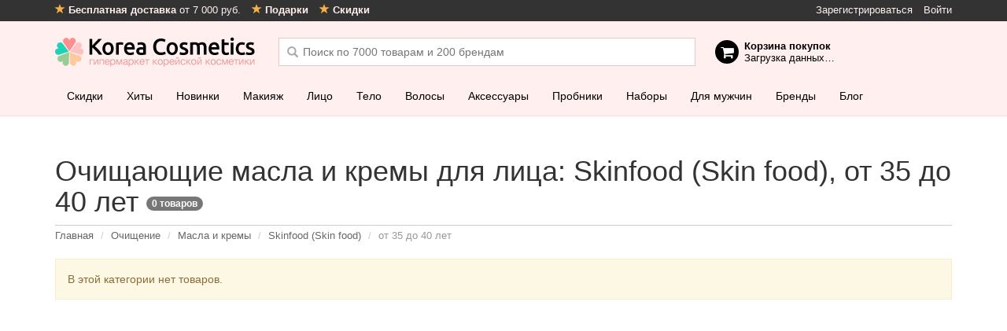

--- FILE ---
content_type: text/css
request_url: https://korea-cosmetics.ru/catalog/view/theme/metalic/static/dist/css/style.css?24
body_size: 25598
content:
@charset "UTF-8";@-webkit-keyframes add-to-cart-btn-spinner{0%{-webkit-transform:rotate(0);transform:rotate(0)}to{-webkit-transform:rotate(360deg);transform:rotate(360deg)}}@keyframes add-to-cart-btn-spinner{0%{-webkit-transform:rotate(0);transform:rotate(0)}to{-webkit-transform:rotate(360deg);transform:rotate(360deg)}}@-webkit-keyframes buyTriggerColor6Pulse_i{0%,70%,90%{color:#3b9c3b}80%{color:#fff}}@keyframes buyTriggerColor6Pulse_i{0%,70%,90%{color:#3b9c3b}80%{color:#fff}}@-webkit-keyframes buyTriggerColor6Pulse_after{0%,70%,90%{border-color:#fff;background-color:#fff;-webkit-transform:scale(1.5);transform:scale(1.5)}80%{border-color:#3b9c3b;background-color:#3b9c3b;-webkit-transform:scale(1);transform:scale(1)}}@keyframes buyTriggerColor6Pulse_after{0%,70%,90%{border-color:#fff;background-color:#fff;-webkit-transform:scale(1.5);transform:scale(1.5)}80%{border-color:#3b9c3b;background-color:#3b9c3b;-webkit-transform:scale(1);transform:scale(1)}}@-webkit-keyframes cartCounterPulse{0%,30%,to{-webkit-transform:scale(1);transform:scale(1)}10%{-webkit-transform:scale(1.5);transform:scale(1.5)}20%{-webkit-transform:scale(.9);transform:scale(.9)}}@keyframes cartCounterPulse{0%,30%,to{-webkit-transform:scale(1);transform:scale(1)}10%{-webkit-transform:scale(1.5);transform:scale(1.5)}20%{-webkit-transform:scale(.9);transform:scale(.9)}}html{-webkit-font-smoothing:antialiased}body{-webkit-backface-visibility:hidden}blockquote{font-style:italic;color:#666;font-size:1.2em;line-height:1.6em;border:0;padding:10px 35px;position:relative}blockquote::after,blockquote::before{color:#eac7c7;font-size:2em;font-family:Georgia;position:absolute}blockquote::before{content:'«‎';left:10px;top:7px}blockquote::after{content:'»';right:10px;bottom:14px}.cons-list,.prons-list{list-style:none;padding:0}.cons-list li,.prons-list li{padding-left:40px;position:relative}.cons-list li::before,.prons-list li::before{border-style:solid;border-radius:8px;border-width:1px;display:block;height:14px;left:18px;line-height:10px;position:absolute;text-align:center;top:3px;width:14px}.prons-list li::before{border-color:#449d44;color:#449d44;content:'+'}.cons-list li::before{border-color:red;color:red;content:'-'}.advice{border:5px solid #ffefef;color:#a92a57;font-size:1.2em;line-height:1.6em;margin:0 0 30px;padding:20px}.group:after{visibility:hidden;display:block;content:"";clear:both;height:0}* html .group{zoom:1}#content{padding:0 0 50px}#content>.container:first-child{min-height:500px}#header-promo-block{background:#c4e0c4;border-bottom:1px solid #aad0aa;max-height:50px;overflow:hidden;position:absolute;top:149px;left:0;width:100%;z-index:1}#header-promo-block .container{color:#198719;text-align:center;padding-top:10px;padding-bottom:10px}#header-promo-block .container a{color:#198719}#header-promo-block .container a:hover,#notification>div a{text-decoration:none}.simplecheckout-module #header-promo-block{display:none}#global-wrapper{padding-top:148px;position:relative}#global-wrapper.with-header-promo{padding-top:184px}#global-wrapper.with-header-promo .simplecheckout-module #global-wrapper,.simplecheckout-module #global-wrapper{padding-top:90px}#buy-btn-overlay{background:rgba(0,0,0,.75);display:none;height:100%;position:fixed;top:0;left:0;width:100%;z-index:1001}#buy-btn-overlay .notification{background:#fff;margin:-100px 0 0 -215px;padding:20px;display:none;position:fixed;top:50%;left:50%;width:430px}#buy-btn-overlay .notification .close-btn{-webkit-appearance:none;background:0 0;border:0;opacity:.8;cursor:pointer;-webkit-transform:rotate(45deg);-ms-transform:rotate(45deg);transform:rotate(45deg);transition:opacity .3s ease;display:block;height:16px;margin:0;padding:0;position:absolute;top:-20px;right:-20px;width:16px}#buy-btn-overlay .notification .close-btn:hover{opacity:1}#buy-btn-overlay .notification .close-btn:after,#buy-btn-overlay .notification .close-btn:before{background:#fff;content:'';display:block;position:absolute}#buy-btn-overlay .notification .close-btn:before{height:2px;width:16px;top:7px;left:0}#buy-btn-overlay .notification .close-btn:after{height:16px;width:2px;top:0;left:7px}#buy-btn-overlay .notification .title{font-size:16px;font-weight:700;height:30px;line-height:30px;padding-left:40px;position:relative;margin:0 0 20px}#buy-btn-overlay .notification .title:before,#notification>div.add-to-cart:before,#notification>div.add-to-compare:before{background:#000;border-radius:15px;color:#fff;content:'\e116';font-family:'Glyphicons Halflings';font-size:16px;font-style:normal;line-height:32px;text-align:center;display:block;height:30px;width:30px;position:absolute;top:0;left:0}#buy-btn-overlay .notification .buttons{overflow:hidden}#buy-btn-overlay .notification .buttons .btn{text-align:center;display:block;float:left;width:170px}#buy-btn-overlay .notification .buttons span{text-align:center;display:block;float:left;padding-top:7px;width:50px}#notification{font-size:.9em;line-height:1.2;position:fixed;top:10px;right:10px;max-width:400px;z-index:1005}#notification>div{background:#ffefef;box-shadow:0 2px 5px rgba(0,0,0,.3);color:#666;margin:0 0 10px;padding:10px}#notification>div.add-to-cart,#notification>div.add-to-compare,.simplecheckout .simplecheckout-block-content.payment .payment-methods .checkbox label,.simplecheckout .simplecheckout-block-content.payment .shipping-methods .checkbox label,.simplecheckout .simplecheckout-block-content.shipping .payment-methods .checkbox label,.simplecheckout .simplecheckout-block-content.shipping .shipping-methods .checkbox label,.simplecheckout .simplecheckout-block-heading.payment .payment-methods .checkbox label,.simplecheckout .simplecheckout-block-heading.payment .shipping-methods .checkbox label,.simplecheckout .simplecheckout-block-heading.shipping .payment-methods .checkbox label,.simplecheckout .simplecheckout-block-heading.shipping .shipping-methods .checkbox label{padding-left:50px;position:relative}#notification>div.add-to-cart:before,#notification>div.add-to-compare:before{content:'\e600';font-family:icomoon;font-size:18px;line-height:30px;top:10px;left:10px}#notification>div.add-to-compare:before{content:'\e110';font-family:'Glyphicons Halflings';font-size:16px;line-height:32px}#notification>div a{color:#000}#notification>div a.btn{margin-top:10px;color:#fff;text-decoration:none}.home-banner{background-color:#f9e4c8;background-repeat:no-repeat;background-image:url(../images/banners/home-main.jpg);background-size:1200px 360px;background-position:0 0;height:360px}@media (-webkit-min-device-pixel-ratio:1.3),(min--moz-device-pixel-ratio:1.3),(min-device-pixel-ratio:1.3),(min-resolution:1.3dppx){.home-banner{background-image:url(../images/banners/home-main@2x.jpg)}}.home-banner .banner-content{padding:55px 0 0 330px}.home-banner .banner-content h3{margin:0 0 20px;padding:0}.home-banner .banner-content ul{font-size:1.2em;list-style:none;margin:0;padding:0}.home-banner .banner-content ul li{margin:0 0 18px;padding:0 0 0 40px;position:relative}.home-banner .banner-content ul li:before{background:0 0;border:1px solid #000;border-radius:30px;content:'';display:block;height:30px;position:absolute;top:-2px;left:0;width:30px}.home-banner .banner-content ul li:after,.reasons-to-buy dl dt:before{font-family:'Glyphicons Halflings';font-style:normal;font-weight:400;-webkit-font-smoothing:antialiased;display:block;position:absolute;left:0}.home-banner .banner-content ul li:after{background:0 0;text-align:center;font-size:15px;content:'';height:30px;line-height:30px;color:#000;top:-2px;width:30px}.home-banner .banner-content ul li.prices:after{content:'\e104'}.home-banner .banner-content ul li.products:after{content:'\e116';left:1px;top:-1px}.home-banner .banner-content ul li.brands:after{content:'\e042';top:-1px}.home-banner .banner-content ul li.delivery:after{content:'\e171';left:-1px}.home-banner .banner-content ul li.payments:after{content:'\e148';top:-1px;left:-1px}.feedback-widget-btn{background-image:url(../images/spritesheet.png);background-position:0 -74px;width:42px;height:212px;transition:margin .3s ease;cursor:pointer;margin:-106px 0 0 -5px;position:fixed;top:50%;left:0;z-index:100}@media (-webkit-min-device-pixel-ratio:2),(min-resolution:192dpi){.feedback-widget-btn{background-image:url(../images/spritesheet-2x.png);background-size:508px 286px}}#navigation .navbar-nav>li>a .caret,.feedback-widget-btn:hover{margin-left:0}.simplecheckout-module .feedback-widget-btn{display:none}.col-md-3.col-left{float:none}.col-md-9.col-right,.product-price-cart.detailed .product-price-cart-content .buy-controls .cart .quantity-buy-btn input{float:right}#reformal_tab{display:none!important}#global-overlay{display:none;background:rgba(255,255,255,.85);height:100%;position:fixed;top:0;left:0;width:100%;z-index:10000}#global-overlay.active{display:block}#global-overlay span{border:2px solid #000;background:#000;border-radius:100px;height:100px;margin:-50px 0 0 -50px;position:absolute;top:50%;left:50%;width:100px}#checkout-payment-redirect-message .message-container span u,#global-overlay span u{-webkit-animation:add-to-cart-btn-spinner .5s linear infinite;animation:add-to-cart-btn-spinner .5s linear infinite;display:block;margin-left:-40px;margin-top:-40px;position:absolute;top:50%;left:50%;height:80px;width:80px}#global-overlay span u b,#global-overlay span u i{display:block;height:50%;width:100%;overflow:hidden;position:absolute;left:0}#global-overlay span u b{top:0}#checkout-payment-redirect-message .message-container span u b:before,#global-overlay span u b:before{border-radius:100%;border:4px solid #fff;content:'';display:block;height:200%;position:absolute;top:0;left:0;width:100%}#global-overlay span u i{bottom:0}#global-overlay span u i:before{opacity:.5;border-radius:100%;border:4px solid rgba(0,0,0,.5);content:'';display:block;height:200%;position:absolute;bottom:0;left:0;width:100%;border-color:#999}.reasons-to-buy{background:0 0 #fff;border:3px solid #f6dfdf;margin:0 0 30px;padding:15px}.box-infopages h4,.first-order-coupon-promo-modal .modal-body .details h3,.reasons-to-buy h6{margin-top:0}.reasons-to-buy a{color:#000;text-decoration:underline}.box-infopages ul,.reasons-to-buy dl{margin:0;padding:0}.reasons-to-buy dl dt{line-height:16px;float:none;font-weight:700;margin:0 0 3px;padding:0 0 0 20px;position:relative}.reasons-to-buy dl dt:before{line-height:1;content:"\e013";color:#009b24;height:16px;width:16px;top:0}.reasons-to-buy dl dd{color:#666;font-size:.9em;line-height:1.2;margin:0 0 15px;padding:0}.reasons-to-buy p{font-size:.9em;line-height:1.2;font-style:italic;margin:20px 0 0;padding:0}.delivery-calc-form{margin:0 0 5px;overflow:hidden;width:280px}.delivery-calc-form .form-group{float:left}.delivery-calc-form .input-group{padding-right:5px;width:100px}.delivery-calc-form .input-group>.form-control{text-align:center;width:100px}.delivery-calc-form .input-group .input-group-addon:last-child{border-radius:0}.box-infopages{margin:0 0 20px}.box-infopages ul li{list-style-type:none;margin:0 0 5px;padding:0}.buy-triggers.solid .trigger .copy .title{color:#333}.buy-triggers.solid .trigger .copy .descr{color:#666}.buy-triggers .trigger{border:0;text-decoration:none;display:block;min-height:50px;margin:15px 0;position:relative}.buy-triggers .trigger:active,.buy-triggers .trigger:focus,.buy-triggers .trigger:hover{border:0;text-decoration:none}.buy-triggers .trigger.blink .icon:after,.buy-triggers .trigger:hover .icon:after{-webkit-transform:scale(1);-ms-transform:scale(1);transform:scale(1)}.buy-triggers .trigger.blink .icon i,.buy-triggers .trigger:hover .icon i{text-shadow:0 1px 1px rgba(0,0,0,.1)}.buy-triggers .trigger.blink .copy .descr a,.buy-triggers .trigger.blink .copy .title,.buy-triggers .trigger:hover .copy .descr a,.buy-triggers .trigger:hover .copy .title{color:#333}.buy-triggers .trigger.blink .copy .descr,.buy-triggers .trigger:hover .copy .descr{color:#666}.buy-triggers .trigger.color1 .icon i{color:#ff8e8f}.buy-triggers .trigger.color1 .icon:before{border-color:#ff8e8f}.buy-triggers .trigger.color1.blink .icon i,.buy-triggers .trigger.color1:hover .icon i,.buy-triggers .trigger.color2.blink .icon i,.buy-triggers .trigger.color2:hover .icon i,.buy-triggers .trigger.color3.blink .icon i,.buy-triggers .trigger.color3:hover .icon i,.buy-triggers .trigger.color4.blink .icon i,.buy-triggers .trigger.color4:hover .icon i,.buy-triggers .trigger.color5.blink .icon i,.buy-triggers .trigger.color5:hover .icon i,.buy-triggers .trigger.color6.blink .icon i,.buy-triggers .trigger.color6:hover .icon i{color:#fff}.buy-triggers .trigger.color1.blink .icon:after,.buy-triggers .trigger.color1:hover .icon:after{border-color:#ff8e8f;background-color:#ff8e8f}.buy-triggers .trigger.color2 .icon i{color:#fdc2c3}.buy-triggers .trigger.color2 .icon:before{border-color:#fdc2c3}.buy-triggers .trigger.color2.blink .icon:after,.buy-triggers .trigger.color2:hover .icon:after{border-color:#fdc2c3;background-color:#fdc2c3}.buy-triggers .trigger.color3 .icon i{color:#ffc99d}.buy-triggers .trigger.color3 .icon:before{border-color:#ffc99d}.buy-triggers .trigger.color3.blink .icon:after,.buy-triggers .trigger.color3:hover .icon:after{border-color:#ffc99d;background-color:#ffc99d}.buy-triggers .trigger.color4 .icon i{color:#95cc95}.buy-triggers .trigger.color4 .icon:before{border-color:#95cc95}.buy-triggers .trigger.color4.blink .icon:after,.buy-triggers .trigger.color4:hover .icon:after{border-color:#95cc95;background-color:#95cc95}.buy-triggers .trigger.color5 .icon i{color:#00d2b6}.buy-triggers .trigger.color5 .icon:before{border-color:#00d2b6}.buy-triggers .trigger.color5.blink .icon:after,.buy-triggers .trigger.color5:hover .icon:after{border-color:#00d2b6;background-color:#00d2b6}.buy-triggers .trigger.color6 .icon i,.buy-triggers .trigger.color6-pulse:hover .icon i{color:#3b9c3b}.buy-triggers .trigger.color6 .icon:before,.buy-triggers .trigger.color6-pulse .icon:before{border-color:#3b9c3b}.buy-triggers .trigger.color6.blink .icon:after,.buy-triggers .trigger.color6:hover .icon:after{border-color:#3b9c3b;background-color:#3b9c3b}.buy-triggers .trigger.color6-pulse .icon i{color:#3b9c3b;-webkit-animation:buyTriggerColor6Pulse_i 3s ease infinite;animation:buyTriggerColor6Pulse_i 3s ease infinite}.buy-triggers .trigger.color6-pulse .icon:after{-webkit-animation:buyTriggerColor6Pulse_after 3s ease infinite;animation:buyTriggerColor6Pulse_after 3s ease infinite}#sb_instagram .sb_instagram_header h3,#sb_instagram .sb_instagram_header p,.buy-triggers .trigger.color6-pulse .copy .title,.cart-gift-selection-modal .gift-products .product-item .info .toolbar .btn-link:hover{color:#333}.buy-triggers .trigger .copy .descr a,.buy-triggers .trigger.color6-pulse .copy .descr{color:#666}.buy-triggers .trigger.color6-pulse:hover .icon:before{border-color:#3b9c3b}.buy-triggers .trigger.color6-pulse:hover .icon:after{border-color:#fff;background-color:#fff}.buy-triggers .trigger .icon{color:#fff!important;display:block;height:46px;position:absolute;top:2px;left:0;width:46px}.buy-triggers .trigger .icon i{color:#999;font-size:20px;line-height:44px;text-align:center;display:block;position:absolute;top:0;left:0;height:100%;width:100%;z-index:3}.buy-triggers .trigger .icon i.icomoon-discount{font-size:32px;line-height:44px;text-indent:1px}.buy-triggers .trigger .icon i.icomoon-delivery{font-size:16px;line-height:47px;text-indent:1px}.buy-triggers .trigger .icon i.icomoon-payments{font-size:24px;line-height:45px}.buy-triggers .trigger .icon i.glyphicon-gift{text-indent:1px}.buy-triggers .trigger .icon i.glyphicon-lock{text-indent:2px}.buy-triggers .trigger .icon i.glyphicon-leaf{line-height:47px}.buy-triggers .trigger .icon i.glyphicon-heart{line-height:48px;text-indent:-1px}.buy-triggers .trigger .icon:after,.buy-triggers .trigger .icon:before{border:2px solid #999;border-radius:25px;content:'';display:block;height:100%;position:absolute;top:0;left:0;width:100%;z-index:2}.buy-triggers .trigger .icon:after{background:#fff;border:2px solid #fff;-webkit-transform:scale(1.5);-ms-transform:scale(1.5);transform:scale(1.5);transition:all .3s ease;z-index:1}.buy-triggers .trigger .copy{display:block;line-height:1.2;margin-left:60px}.buy-triggers .trigger .copy .title{color:#666;transition:color .3s ease;font-weight:700;display:block;margin-bottom:3px}.buy-triggers .trigger .copy .descr{color:#999;transition:color .3s ease;font-weight:400;display:block}#delivery-calculator{border:2px solid #4cae4c;padding:10px}#delivery-calculator h6{font-family:"Helvetica Neue",Helvetica,Arial,sans-serif;font-size:1em;font-weight:700;margin:0 0 5px;padding:0}#delivery-calculator .options{margin:10px 0 0;padding:0;overflow:hidden}#delivery-calculator .options .price{background:#c4e0c4;color:#198719;font-size:.9em;text-align:center;float:left;width:65px}#delivery-calculator .options .details{margin-left:75px}#delivery-calculator .alert{margin-bottom:0}.responsive-content-img{display:block;width:100%;max-width:100%}.delivery-cities-list h5{margin:20px 0 0;padding:0}.delivery-cities-list p{margin:0}.delivery-cities-list p a{color:#666;margin:0 0 0 10px}.first-order-coupon-promo-modal .modal-body{background:#a92a57;background-image:radial-gradient(center center,circle cover,#a92a57,#7e173c);color:#fff;height:250px;padding-top:70px}.first-order-coupon-promo-modal .modal-body .details,.first-order-coupon-promo-modal .modal-body .email-form .email-coupon-form input{text-align:center}.first-order-coupon-promo-modal .modal-body .details p{opacity:.6}.first-order-coupon-promo-modal .modal-body .details p i{cursor:pointer}.first-order-coupon-promo-modal .modal-body .email-form{margin-top:10px}.first-order-coupon-promo-modal .modal-body .email-form .email-coupon-form{position:relative;left:-30px}.first-order-coupon-promo-modal .modal-body .thank-you-block{text-align:center}.first-order-coupon-promo-modal .modal-body .thank-you-block p{margin:0 auto 10px;max-width:500px}.first-order-coupon-promo-modal .modal-body .thank-you-block p a{color:#fff;text-decoration:underline}#footer p,.first-order-coupon-promo-modal .modal-footer{text-align:left}.first-order-coupon-promo-modal .modal-footer .btn-link{color:#333;display:inline-block;height:34px;line-height:28px;margin:0 10px 0 0;padding:0 0 0 38px;position:relative}#header #cart .heading a:hover,.first-order-coupon-promo-modal .modal-footer .btn-link:hover{text-decoration:none}.first-order-coupon-promo-modal .modal-footer .btn-link i{display:inline-block;border:1px solid #ccc;border-radius:17px;height:32px;width:32px;line-height:28px;text-align:center;position:absolute;top:-2px;left:0}.first-order-coupon-promo-modal .modal-footer .btn-link i.glyphicon-gift{text-indent:1px}.first-order-coupon-promo-modal .modal-footer .btn-link i.icomoon-discount{font-size:1.4em}.variation-show{display:none}@media (max-width:1199px){#header-promo-block{top:138px}#global-wrapper{padding-top:138px}#global-wrapper.with-header-promo{padding-top:170px}#global-wrapper.with-header-promo .simplecheckout-module #global-wrapper,.simplecheckout-module #global-wrapper{padding-top:90px}}@media (max-width:991px){#header-promo-block{top:138px}#global-wrapper{padding-top:138px}#global-wrapper.with-header-promo{padding-top:179px}#global-wrapper.with-header-promo .simplecheckout-module #global-wrapper,.simplecheckout-module #global-wrapper{padding-top:90px}.col-md-9.col-right{float:none}}@media (max-width:767px){#header-promo-block{height:60px;max-height:60px;top:90px}.with-filtered-content #header-promo-block{top:80px}#global-wrapper{padding-top:122px}#global-wrapper.with-header-promo{padding-top:171px}#global-wrapper.with-header-promo .simplecheckout-module #global-wrapper,.simplecheckout-module #global-wrapper{padding-top:50px}#global-overlay span{border-radius:70px;height:70px;margin:-35px 0 0 -35px;width:70px}#global-overlay span u{-webkit-animation:add-to-cart-btn-spinner .5s linear infinite;animation:add-to-cart-btn-spinner .5s linear infinite;display:block;margin-left:-28px;margin-top:-28px;position:absolute;top:50%;left:50%;height:56px;width:56px}#global-overlay span u b,#global-overlay span u i{display:block;height:50%;width:100%;overflow:hidden;position:absolute;left:0}#global-overlay span u b{top:0}#global-overlay span u b:before,#global-overlay span u i:before{border-radius:100%;content:'';display:block;height:200%;position:absolute;left:0;width:100%}#global-overlay span u b:before{border:3px solid #fff;top:0}#global-overlay span u i{bottom:0}#global-overlay span u i:before{opacity:.5;border:3px solid rgba(0,0,0,.5);bottom:0;border-color:#999}#notification{max-width:300px}#buy-btn-overlay .notification{margin:-150px 0 0 -110px;width:220px}#buy-btn-overlay .notification .title{line-height:1;margin-bottom:30px}#buy-btn-overlay .notification .buttons{overflow:hidden}#buy-btn-overlay .notification .buttons .btn{float:none;width:100%}#buy-btn-overlay .notification .buttons span{float:none;padding:10px 0;width:100%}.feedback-widget-btn{display:none}.home-banner{background-repeat:no-repeat;background-image:url(../images/banners/home-main-mobile.jpg);background-size:738px 190px;height:190px}}@media (max-width:767px) and (-webkit-min-device-pixel-ratio:1.3),(max-width:767px) and (min--moz-device-pixel-ratio:1.3),(max-width:767px) and (min-device-pixel-ratio:1.3),(max-width:767px) and (min-resolution:1.3dppx){.home-banner{background-image:url(../images/banners/home-main-mobile@2x.jpg)}}@media (max-width:767px){.home-banner .banner-content{padding:20px 0 0 85px}.home-banner .banner-content h3{font-size:1em;font-weight:700;margin:0 0 10px}.home-banner .banner-content ul{font-size:.85em}.home-banner .banner-content ul li{margin:0 0 10px;padding-left:25px}.home-banner .banner-content ul li:after,.home-banner .banner-content ul li:before{top:-1px;height:20px;width:20px}.home-banner .banner-content ul li:after{font-size:10px;line-height:20px}.home-banner .banner-content ul li.products:after{left:0;top:-1px}.home-banner .banner-content ul li.brands:after{top:-1px}.home-banner .banner-content ul li.delivery:after{left:-1px}.home-banner .banner-content ul li.payments:after{top:-1px;left:0}.first-order-coupon-promo-modal .modal-body{height:auto;padding-top:20px}.first-order-coupon-promo-modal .modal-body .details{margin-bottom:20px}.first-order-coupon-promo-modal .modal-body .email-form .email-coupon-form{left:0}.first-order-coupon-promo-modal .modal-footer{text-align:left}.first-order-coupon-promo-modal .modal-footer .btn-link{display:none}}@font-face{font-family:icomoon;src:url(../fonts/icomoon/icomoon.eot?qf9hvu);src:url(../fonts/icomoon/icomoon.eot?#iefixqf9hvu) format("embedded-opentype"),url(../fonts/icomoon/icomoon.woff?qf9hvu) format("woff"),url(../fonts/icomoon/icomoon.ttf?qf9hvu) format("truetype"),url(../fonts/icomoon/icomoon.svg?qf9hvu#icomoon) format("svg");font-weight:400;font-style:normal}[class*=" fa-"],[class*=" icomoon-"],[class^=fa-],[class^=icomoon-]{font-family:icomoon;speak:none;font-style:normal;font-weight:400;font-variant:normal;text-transform:none;line-height:1;-webkit-font-smoothing:antialiased;-moz-osx-font-smoothing:grayscale}.icomoon-discount:before{content:"\e602"}.icomoon-delivery:before{content:"\e601"}.icomoon-shopping-cart:before{content:"\e600"}.icomoon-cosmetics:before{content:"\e603"}.icomoon-payments:before{content:"\e604"}.icomoon-tags:before{content:"\e605"}.icomoon-instagram:before{content:"\e801"}.icomoon-phone:before{content:"\e606"}a{color:#a92a57}a:active,a:focus,a:hover{color:#000}.btn:active,.btn:focus,.btn:hover,a:active,a:focus,a:hover,button:active,button:focus,button:hover{outline:0}h1,h2,h3,h4,h5,h6{font-family:Ubuntu,sans-serif;font-weight:400}h6{font-size:1.2em}.btn,.btn-group-lg>.btn,.btn-group-md>.btn,.btn-group-sm>.btn,.btn-group-xs>.btn,.btn-lg,.btn-md,.btn-sm,.btn-xs,.dropdown-menu{border-radius:0}.btn{transition:background-color .3s ease,border-color .3s ease}.btn.btn-link{color:#c00012}#header #cart .heading a,.btn.btn-link:hover,.cart-modal .mini-cart-info table tr td.name a{color:#000}.breadcrumb{background:0 0;border-radius:0;border-top:1px solid #ccc;color:#999;font-size:.9em;padding:5px 0 0}.breadcrumb a{color:#666}input[type=email],input[type=search],input[type=text],select,textarea{-webkit-appearance:none}.dropdown-menu{border-color:#f6dfdf}.dropdown-menu>li>a{transition:background-color .3s ease}#navigation .navbar-nav>li.hover,#navigation .navbar-nav>li:hover,.dropdown-menu>li>a:hover{background:#fae6e6}.pagination{border-radius:0}.pagination>li:first-child>a,.pagination>li:first-child>span,.pagination>li:last-child>a,.pagination>li:last-child>span{border-radius:0}.pagination>li>a,.pagination>li>span{border-color:#f6dfdf;border-radius:0;transition:background-color .3s ease;color:#c00012}.pagination>li>a:hover,.pagination>li>span:hover{border-color:#f6dfdf;background:#ffefef;color:#000}.custom-pagination{font-size:0;margin:20px 0 40px}.custom-pagination .results{color:#ccc;font-size:14px;margin:5px 0 0}.custom-pagination a,.custom-pagination b,.custom-pagination span{display:inline-block}.custom-pagination .item .ellipsis,.custom-pagination .item a,.custom-pagination .item b{border:1px solid #f6dfdf;font-size:14px;margin:-1px 0 0 -1px;padding:6px 12px}.custom-pagination .item .ellipsis{color:#f6dfdf}.custom-pagination .item b{background:#ffefef}#navigation .navbar-nav>li,.custom-pagination .item a{transition:background-color .3s ease}.custom-pagination .item a:active,.custom-pagination .item a:focus,.custom-pagination .item a:hover{background:#ffefef;text-decoration:none}.form-control{border-radius:0;border-color:#ccc;transition:border-color .3s ease}.form-control:focus{border-color:#000;box-shadow:none;outline:0}.alert,.modal-content,.nav-tabs>li>a,.panel{border-radius:0}.breadcrumb>li+li:before{content:'/'}@media (max-width:991px){.breadcrumb{overflow:hidden;white-space:nowrap}.breadcrumb>li:last-child{display:none}}@media (max-width:767px){.h1,h1{font-size:22px}.h2,h2{font-size:20px}.h3,h3{font-size:18px}.h4,h4{font-size:16px}.h5,h5{font-size:14px}.breadcrumb>li+li:before{color:#ccc;padding:0}.custom-pagination{margin:20px 0}.custom-pagination a,.custom-pagination b,.custom-pagination span{display:inline-block}.custom-pagination .item .ellipsis,.custom-pagination .item a,.custom-pagination .item b{font-size:12px;padding:4px 9px}.nav>li>a{margin:0;padding:5px 8px}}.form-buttons{border-top:3px solid #000;text-align:left;margin:20px 0 0;padding:20px 0}.form-buttons .btn{margin-right:15px;position:relative}.form-buttons .btn.btn-success{padding-left:30px;padding-right:30px}.form-buttons .btn.loading .text{visibility:hidden}.form-buttons .btn.loading .loader{-webkit-animation:add-to-cart-btn-spinner .5s linear infinite;animation:add-to-cart-btn-spinner .5s linear infinite;display:block;margin-left:-8px;margin-top:-8px;position:absolute;top:50%;left:50%;height:16px;width:16px}#checkout-payment-redirect-message .message-container span u b,#checkout-payment-redirect-message .message-container span u i,#header #search span u b,#header #search span u i,.form-buttons .btn.loading .loader b,.form-buttons .btn.loading .loader i,.js-add-to-cart.loading .loader b,.js-add-to-cart.loading .loader i,.product-price-cart .cart .buy-btn .btn-main.loading .loader b,.product-price-cart .cart .buy-btn .btn-main.loading .loader i,.product-price-cart.detailed .product-price-cart-content .buy-controls .cart .quantity-buy-btn .btn.btn-main.loading .loader b,.product-price-cart.detailed .product-price-cart-content .buy-controls .cart .quantity-buy-btn .btn.btn-main.loading .loader i{display:block;height:50%;width:100%;overflow:hidden;position:absolute;left:0}#checkout-payment-redirect-message .message-container span u b,#header #search span u b,.form-buttons .btn.loading .loader b,.js-add-to-cart.loading .loader b,.product-price-cart .cart .buy-btn .btn-main.loading .loader b,.product-price-cart.detailed .product-price-cart-content .buy-controls .cart .quantity-buy-btn .btn.btn-main.loading .loader b,.simplecheckout.simplecheckout-single .order-summary .order-totals .simplecheckout-cart-total .simplecheckout-cart-total-remove .btn-delete{top:0}.form-buttons .btn.loading .loader b:before,.js-add-to-cart.loading .loader b:before{border-radius:100%;border:1px solid #fff;content:'';display:block;height:200%;position:absolute;top:0;left:0;width:100%}#header #search span u i,.form-buttons .btn.loading .loader i{bottom:0}.form-buttons .btn.loading .loader i:before,.js-add-to-cart.loading .loader i:before{opacity:.5;border-radius:100%;border:1px solid rgba(0,0,0,.5);content:'';display:block;height:200%;position:absolute;bottom:0;left:0;width:100%}.form-buttons label,.form-buttons span{color:#666;font-weight:400}.form-buttons label b,.form-buttons span b{font-weight:400}.form-buttons label a,.form-buttons span a,.sidebar-subscribe-form a{color:#000;text-decoration:underline}#header{background:#ffefef;position:absolute;top:0;left:0;width:100%;z-index:1001}#header .back-to-store-btn{display:none}#header>.container{height:70px;position:relative}#header .top-bar{background:#333;color:#a89292;font-size:.9em;padding:5px 0}#header .top-bar a{color:#ffefef;transition:color .3s ease}#header .top-bar a:focus,#header .top-bar a:hover{color:#fff;text-decoration:none}#header .top-bar ul,.sidebar-filter-block .filter-group .filter-content ul,.sidebar-filter-block ul.brand-categories,.sidebar-filter-block ul.categories-tree,.sidebar-filter-block ul.manufacturer-series-list{list-style:none;margin:0;padding:0}#header .top-bar ul li{display:inline;margin:0;padding:0}#header .top-bar ul li+li{margin-left:10px}#header .top-bar i{color:#f8b146}#header .logo{background-image:url(../images/spritesheet.png);background-position:-253px 0;width:255px;height:38px;position:absolute;top:20px;left:15px}@media (-webkit-min-device-pixel-ratio:2),(min-resolution:192dpi){#header .logo{background-image:url(../images/spritesheet-2x.png);background-size:508px 286px}}#header .logo a{text-indent:-500px;display:block;height:100%;overflow:hidden;width:100%}#header #cart,#header .contacts-btn,#header .delivery-btn,#header .discounts-btn{font-size:.9em;color:#000;line-height:1.2;display:block;border:1px solid #ffefef;transition:border-color .3s ease;cursor:pointer;padding:9px 0 7px 45px;position:absolute;top:15px}#header #cart:hover,#header .contacts-btn:hover,#header .delivery-btn:hover,#header .discounts-btn:hover{border-color:#f6dfdf;text-decoration:none}#header #cart:before{font-family:icomoon;font-size:18px;line-height:30px;content:'\e600';font-weight:400}#header #cart:before,#header .contacts-btn:before,#header .delivery-btn:before,#header .discounts-btn:before{background:#000;border-radius:15px;color:#fff;font-style:normal;text-align:center;display:block;height:30px;width:30px;position:absolute;top:8px;left:8px;z-index:101}#header .contacts-btn:before{font-weight:400}#header .delivery-btn:before,#header .discounts-btn:before{font-family:icomoon}#header .discounts-btn:before{font-size:18px;font-weight:400;line-height:30px}#header .delivery-btn{left:310px;width:230px}#header .delivery-btn:before{content:'\e601';font-size:12px;line-height:30px;font-weight:400;text-indent:1px}#header .discounts-btn{left:560px;width:270px}#header .discounts-btn:before{content:'\e102'}#header .contacts-btn{width:285px;right:340px}#header .contacts-btn.phone-icon:before{content:"\e606";font-family:icomoon;font-size:16px;line-height:30px}#header .contacts-btn:before{font-family:'Glyphicons Halflings';content:'\e111';font-size:14px;line-height:32px}#header .contacts-btn:hover .chat-btn,#header .contacts-btn:hover a{text-decoration:underline}#header .contacts-btn .chat-btn,#header .contacts-btn a{color:#000;cursor:pointer;text-decoration:none}#header .contacts-btn .chat-btn:hover,#header .contacts-btn a:hover{color:#c00012}#header #cart{width:310px;right:15px}#header #cart.active .content,#navigation .navbar-nav>li.dropdown-large.hover .dropdown-menu-large,#navigation .navbar-nav>li.dropdown.hover .dropdown-menu,#navigation .navbar-nav>li.dropdown.open.hover .dropdown-menu,#navigation .navbar-nav>li.dropdown.open:hover .dropdown-menu,#navigation .navbar-nav>li.dropdown:hover .dropdown-menu,#sb_instagram #sbi_load .sbi_follow_btn a{display:block}#header #cart .heading{position:relative;z-index:101}#header #cart .heading span.counter{-webkit-animation:cartCounterPulse 2s ease infinite;animation:cartCounterPulse 2s ease infinite;background:#449d44;border-radius:14px;text-align:center;color:#fff;font-size:9px;display:inline-block;height:14px;line-height:14px;position:absolute;top:-5px;left:-40px;padding:0 3px;min-width:14px}#header #cart .heading .title{font-size:1em;font-weight:700;margin:0;padding:0}#header #search{left:300px;position:absolute;top:21px;right:340px}#header #search:after{color:#aaa;content:"\e003";position:absolute;top:11px;left:10px;display:inline-block;font-family:'Glyphicons Halflings';font-size:14px;font-style:normal;font-weight:400;line-height:1;-webkit-font-smoothing:antialiased;-moz-osx-font-smoothing:grayscale}#header #search input{border-radius:0;border:1px solid #eac7c7;box-sizing:padding-box;font-size:14px;transition:border-color .3s ease;margin-left:-1px;padding:7px 10px 7px 30px;width:100%}#header #search input:focus{border-color:#000;outline:0;box-shadow:0}#header #search span{border:2px solid #f6dfdf;background:#f6dfdf;border-radius:18px;height:18px;position:absolute;top:6px;right:6px;width:18px}#header #search span u{-webkit-animation:add-to-cart-btn-spinner .5s linear infinite;animation:add-to-cart-btn-spinner .5s linear infinite;display:block;margin-left:-6px;margin-top:-6px;position:absolute;top:50%;left:50%;height:12px;width:12px}#header #search span u b:before,.product-price-cart .cart .buy-btn .btn-main.loading .loader b:before,.product-price-cart.detailed .product-price-cart-content .buy-controls .cart .quantity-buy-btn .btn.btn-main.loading .loader b:before{border-radius:100%;border:2px solid #fff;content:'';display:block;height:200%;position:absolute;top:0;left:0;width:100%}#header #search span u i:before{opacity:.5;border-radius:100%;border:2px solid rgba(0,0,0,.5);content:'';display:block;height:200%;position:absolute;bottom:0;left:0;width:100%;border-color:#f6dfdf}#header #search .aloader{position:absolute;background:#fff;top:7px;left:10px;z-index:2}#header #search .aloader img{width:16px;height:16px}#header #search #search-suggesstion{position:absolute;top:100%;left:-1px;background:#fff;width:100%;border:1px solid #eac7c7;border-top:none;display:none;box-shadow:0 0 4px rgba(0,0,0,.25)}#header #search #search-suggesstion .agroup .astitle{color:#a92a57;font-weight:700;font-size:12px;background:#ffecec;padding:4px 9px}#header #search #search-suggesstion .agroup>a.asitem{color:#333;font-size:14px;padding:5px 10px;border-bottom:1px solid #e8e8e8;word-wrap:normal;cursor:pointer;display:block;height:30px;overflow:hidden}#header #search #search-suggesstion .agroup>a.asitem:last-child{border-bottom:none}#header .account-mobile-btn,#header .cart-mobile-btn,#header .search-mobile-btn{display:none}.simplecheckout-module #header{border-bottom:1px solid #f6dfdf}.simplecheckout-module #header .logo{left:50%;margin-left:-19px;width:38px}.simplecheckout-module #header .container{height:80px}.simplecheckout-module #header #cart,.simplecheckout-module #header #search,.simplecheckout-module #header .contacts-btn,.simplecheckout-module #header .delivery-btn,.simplecheckout-module #header .discounts-btn,.simplecheckout-module #header .top-bar{display:none}.simplecheckout-module #header .back-to-store-btn{background:0 0;border:1px solid #ffefef;transition:border-color .3s ease;display:block;position:absolute;top:25px;left:15px}.simplecheckout-module #header .back-to-store-btn:focus,.simplecheckout-module #header .back-to-store-btn:hover{border:1px solid #f6dfdf;color:#000}.sidebar-filter-block .filter-group .filter-content .filter-items-toggle:hover span,.sidebar-filter-block .filter-group .filter-content label.hover .icheckbox,.simplecheckout-module #header .back-to-store-btn:active{border-color:#000}.header-stats{display:none;font-size:.9em;left:50%;line-height:1.2;margin-left:-120px;position:absolute;top:15px;width:240px}.header-stats__item{padding-left:15px;position:relative}.header-stats__item i{color:#ff8e8f;font-size:.7em;left:0;position:absolute;text-align:center;top:4px;width:8px}@media (max-width:1199px){#header .delivery-btn{left:350px;width:280px}#header .discounts-btn{line-height:2.4;left:500px;width:130px}#header #cart{right:15px}#header .contacts-btn,.simplecheckout-module #header .search-mobile-btn{display:none}}@media (max-width:991px){#header #search{right:70px}#header #cart,#header .delivery-btn,#header .discounts-btn,.simplecheckout-module #header .cart-mobile-btn{display:none}#header .cart-mobile-btn{right:25px;top:25px}#header .cart-mobile-btn span{-webkit-animation:cartCounterPulse 2s ease infinite;animation:cartCounterPulse 2s ease infinite;background:#449d44;border-radius:14px;text-align:center;color:#fff;font-size:9px;display:inline-block;height:14px;line-height:14px;position:absolute;top:0;right:0;padding:0 3px;min-width:14px}#header .account-mobile-btn{font-size:18px}#header .account-mobile-btn,#header .cart-mobile-btn,#header .search-mobile-btn{color:#000;text-align:center;line-height:30px;height:30px;position:absolute;width:30px;background:0 0}#header .cart-mobile-btn{display:block;font-size:18px}#header .search-mobile-btn{border:1px solid #000;border-radius:30px;font-size:14px}#header .account-mobile-btn:hover,#header .cart-mobile-btn:hover,#header .search-mobile-btn:hover{background:#000;color:#fff;transition:background-color .3s ease}#header .account-mobile-btn,#header .search-mobile-btn{display:none;right:15px;top:25px}}@media (max-width:767px){#header{border-bottom:1px solid #f6dfdf;padding-top:27px;position:absolute;top:0;left:0;width:100%;z-index:1000}.simplecheckout-module #header .back-to-store-btn{top:10px}#header>.container{height:95px}.simplecheckout-module #header>.container{height:50px}#header .top-bar{display:block;left:0;position:fixed;right:0;text-align:center;top:0;z-index:1000}#header .logo{background-image:url(../images/spritesheet.png);background-position:-42px -95px;width:30px;height:30px;left:50%;top:10px;margin-left:-15px}}@media (max-width:767px) and (-webkit-min-device-pixel-ratio:2),(max-width:767px) and (min-resolution:192dpi){#header .logo{background-image:url(../images/spritesheet-2x.png);background-size:508px 286px}}@media (max-width:767px){.simplecheckout-module #header .logo{margin-left:-15px;width:30px}#header .account-mobile-btn{display:block;right:55px;top:10px}.simplecheckout-module #header .account-mobile-btn{display:none}#header .search-mobile-btn{display:none;border:0;font-size:18px;left:52px;top:10px;right:auto}#header .account-mobile-btn:hover,#header .cart-mobile-btn:hover,#header .search-mobile-btn:hover{background:0 0;color:#000}#header #search{display:block;padding:0 15px;top:50px;right:0;left:0;width:100%}#header #search:after{left:26px}#header #search .aloader{left:25px}#header #search #search-suggesstion{width:calc(100% - 30px);margin:0 15px}#header .cart-mobile-btn{background:#ffefef;border-radius:20px;height:40px;line-height:40px;top:30px;right:10px;position:fixed;width:40px;z-index:100}#header .cart-mobile-btn i{top:3px}.ui-autocomplete{max-height:150px;z-index:1001}}#navigation{background:#ffefef;border:0;border-radius:0;border-bottom:1px solid #f6dfdf;min-height:30px;position:absolute;top:97px;left:0;width:100%;z-index:101}#navigation .navbar-collapse{padding-left:0;padding-right:0;position:relative}#navigation .catalog-mobile-btn,#navigation .navbar-nav>li.dropdown.open .dropdown-menu{display:none}#navigation .navbar-nav>li.dropdown-large{position:static}#navigation .navbar-nav>li.dropdown-large>a:focus,#navigation .navbar-nav>li.dropdown-large>a:hover{background-color:transparent}#navigation .navbar-nav>li.dropdown-large.hover{background-color:transparent}#navigation .navbar-nav>li.dropdown-large.hover:hover{background-color:#fae6e6}#navigation .navbar-nav>li.dropdown.hover,#navigation .navbar-nav>li.dropdown.open.hover,#navigation .navbar-nav>li.dropdown.open.hover>a,#navigation .navbar-nav>li.dropdown.open:hover,#navigation .navbar-nav>li.dropdown.open:hover>a,#navigation .navbar-nav>li.dropdown:hover{background:#fae6e6}#navigation .navbar-nav>li.dropdown.open,#navigation .navbar-nav>li.dropdown.open>a{background:0 0}#navigation .navbar-nav>li>a{color:#000;transition:background-color .3s ease}#navigation .navbar-nav>li>a:focus,#navigation .navbar-nav>li>a:hover{background:0 0}#navigation .navbar-nav>.open>a,#navigation .navbar-nav>.open>a:focus,#navigation .navbar-nav>.open>a:hover{background:#fae6e6}#navigation .dropdown-menu-large{box-sizing:padding-box;display:none;position:absolute;top:100%;left:-15px;z-index:1000;width:100%}#navigation .dropdown-menu-large h6{display:none;margin-top:0;padding-top:0}#navigation .dropdown-menu-large .menu-block{background-color:#fff;border:1px solid #f6dfdf;box-shadow:0 6px 12px rgba(0,0,0,.176);font-size:14px;margin:0 auto;padding:15px}#navigation .dropdown-menu-large .group-name{border-bottom:#f6dfdf 1px solid;color:#a92a57;font-family:Ubuntu,sans-serif;font-size:1em;font-weight:700;margin:0 0 5px;padding:0 0 3px}#navigation .dropdown-menu-large .group-name a,.sidebar-filter-block ul.brand-categories>li a,.sidebar-filter-block ul.categories-tree>li a{color:#a92a57}#navigation .dropdown-menu-large .group-name a:hover,#sb_instagram #sbi_load .sbi_follow_btn a:hover{text-decoration:none}#navigation .dropdown-menu-large .group-links{list-style:none;margin:0 0 10px;padding:0}#navigation .dropdown-menu-large .group-links li{line-height:1.2;margin:0 0 5px}#navigation .dropdown-menu-large .group-links li a{color:#000;display:block;position:relative;padding-right:20px}#navigation .dropdown-menu-large .group-links li a .counter,#navigation .dropdown-menu>li>a .counter{color:#999;font-size:.9em;position:absolute;top:1px;right:0}#navigation .dropdown-menu-large .product-item{margin-top:10px}#navigation .dropdown-menu-large .product-item .product-info{margin-bottom:0}#navigation .dropdown-menu .divider{background:#f6dfdf}#navigation .dropdown-menu>li>a{transition:background-color .3s ease;position:relative;padding-right:50px;padding-left:15px}#navigation .dropdown-menu>li>a .counter{top:5px;right:20px}#navigation .dropdown-menu>li>a:focus,#navigation .dropdown-menu>li>a:hover{background:#fae6e6}.simplecheckout-module #navigation{display:none}@media (max-width:1199px){#navigation .navbar-nav>li>a{padding:10px}#navigation .navbar-nav>li.dropdown-large:hover{background-color:transparent}#navigation .navbar-nav>li.dropdown-large.hover,#navigation .navbar-nav>li.dropdown-large.hover:hover{background-color:#fae6e6}#navigation .dropdown-menu>li>a{padding-left:10px}}@media (max-width:991px){#navigation{font-size:12px}#navigation .navbar-nav{max-height:500px}#navigation .navbar-nav>li>a{font-size:12px;padding:10px}#navigation .dropdown-menu>li>a{background-color:transparent;padding-left:10px}}@media (max-width:767px){#navigation{position:absolute;width:100%;top:77px;left:0;z-index:1002;margin-bottom:0;min-height:0;border-bottom:none}#navigation .navbar-collapse{border-top:none;padding-left:15px;padding-right:15px;position:static}#navigation .catalog-mobile-btn{background:0 0;display:block;color:#000;font-size:20px;height:30px;line-height:30px;padding:0;position:absolute;left:15px;top:-40px;text-align:center;width:30px}#navigation .dropdown-menu>li>a{color:#000;padding-left:25px}#navigation .dropdown>a .m_icon{display:block;position:absolute;border:1px solid #000;width:13px;height:13px;left:16px;top:14px}#navigation .dropdown>a .m_icon:before,#navigation .navbar-nav>li.dropdown-large>a .m_icon:before{content:'';position:absolute;width:1px;height:7px;left:5px;top:2px;background:#000}#navigation .dropdown>a .m_icon:after,#navigation .navbar-nav>li.dropdown-large>a .m_icon:after{content:'';position:absolute;width:7px;height:1px;top:5px;left:2px;background:#000}#navigation .dropdown-large.hover>a .m_icon:before,#navigation .dropdown.open>a .m_icon:before{display:none}#navigation .dropdown-large.hover .dropdown-menu-large{display:block;height:100%;margin:0;overflow:auto;position:fixed;top:0;left:0;width:100%;z-index:1002}#navigation .dropdown-large.hover .dropdown-menu-large h6{display:block}#navigation .dropdown-large.hover .dropdown-menu-large .menu-block{border:0;padding-bottom:60px;box-shadow:none}#navigation .dropdown-large.hover .dropdown-menu-large .close-btn{-webkit-transform:rotate(45deg);-ms-transform:rotate(45deg);transform:rotate(45deg);background:#000;border-radius:29px;display:block;height:29px;position:absolute;top:10px;right:10px;width:29px}#navigation .dropdown-large.hover .dropdown-menu-large .close-btn:hover{text-decoration:none}#navigation .dropdown-large.hover .dropdown-menu-large .close-btn:after,#navigation .dropdown-large.hover .dropdown-menu-large .close-btn:before{content:'';display:block;background:#fff;position:absolute}#navigation .dropdown-large.hover .dropdown-menu-large .close-btn:after{height:19px;top:5px;left:14px;width:1px}#navigation .dropdown-large.hover .dropdown-menu-large .close-btn:before{height:1px;top:14px;left:5px;width:19px}#navigation .navbar-nav{border-top:1px solid #f6dfdf;overflow:auto;max-height:calc(100vh - 59px - 60px)}#navigation .navbar-nav>li.dropdown-large.hover,#navigation .navbar-nav>li.dropdown-large:hover,#navigation .navbar-nav>li.dropdown.hover,#navigation .navbar-nav>li.dropdown:hover,#navigation .navbar-nav>li.hover,#navigation .navbar-nav>li:hover,#navigation .navbar-nav>li>a.hover,#navigation .navbar-nav>li>a:hover,body.dropdown-large-opened #navigation .navbar-nav>li:hover{background:0 0}#navigation .navbar-nav>li>a{font-size:14px;padding-left:33px;position:relative}#navigation .navbar-nav>li.dropdown.hover .dropdown-menu,#navigation .navbar-nav>li.dropdown:hover .dropdown-menu,body.dropdown-large-opened #navigation .navbar-nav>li,body.dropdown-large-opened #navigation .navbar-nav>li.dropdown-large.hover>a{display:none}#navigation .navbar-nav>li.dropdown.open .dropdown-menu,body.dropdown-large-opened #navigation .navbar-nav>li.dropdown-large.hover,body.dropdown-large-opened #navigation .navbar-nav>li:hover .dropdown-menu-large{display:block}#navigation .navbar-nav>li.dropdown.open .dropdown-menu a{padding-left:45px}#navigation .navbar-nav>li.dropdown-large>a .m_icon{display:block;position:absolute;border:1px solid #000;width:13px;height:13px;left:16px;top:14px}#navigation .navbar-nav>li.dropdown-large .container{padding:0}body.dropdown-large-opened,body.navbar-mobile-opened{overflow:hidden}body.dropdown-large-opened #bottom-subscribe-block,body.dropdown-large-opened #content,body.dropdown-large-opened #footer,body.dropdown-large-opened #header,body.dropdown-large-opened #home-hero,body.dropdown-large-opened #navigation .catalog-mobile-btn{visibility:hidden}body.dropdown-large-opened #navigation .navbar-collapse.in{overflow:visible}body.dropdown-large-opened #navigation .navbar-nav{max-height:5000px;overflow:visible;border-top:0;margin:0}body.dropdown-large-opened #navigation .container{box-shadow:none}body.dropdown-large-opened #navigation .group-name{padding-left:17px;position:relative}body.dropdown-large-opened #navigation .group-name .m_icon{display:block;position:absolute;border:1px solid #000;width:13px;height:13px;left:0;top:3px}body.dropdown-large-opened #navigation .group-name .m_icon:before{content:'';position:absolute;width:1px;height:7px;left:5px;top:2px;background:#000}body.dropdown-large-opened #navigation .group-name .m_icon:after{content:'';position:absolute;width:7px;height:1px;top:5px;left:2px;background:#000}body.dropdown-large-opened #navigation .group-links,body.dropdown-large-opened #navigation .group-name.open .m_icon:before{display:none}body.dropdown-large-opened #navigation .group-links.open{display:block}}#bottom-subscribe-block{background:#ffefef;border-top:1px solid #f6dfdf;text-align:center;padding:60px 0}#bottom-subscribe-block h3{margin-top:0;margin-bottom:25px}#bottom-subscribe-block form{height:47px}#bottom-subscribe-block form .form-control{width:300px}#bottom-subscribe-block .form-thank-you{line-height:47px;display:none;height:47px}.simplecheckout-module #bottom-subscribe-block{display:none}#footer{background:#333;color:#999}#footer .container{padding-top:25px;padding-bottom:35px}#footer h6{color:#e9b5b5}#footer a{color:#fff;transition:color .3s ease}#footer a:focus,#footer a:hover{text-decoration:underline}#footer ul{list-style:square;margin:0 0 10px;padding:0}#footer ul li{margin:0 0 5px 15px;padding:0}#footer .powered{margin-top:30px;overflow:hidden}#footer .powered .payments{background-image:url(../images/spritesheet.png);background-position:0 -47px;width:350px;height:27px;float:right}@media (-webkit-min-device-pixel-ratio:2),(min-resolution:192dpi){#footer .powered .payments{background-image:url(../images/spritesheet-2x.png);background-size:508px 286px}}#footer .powered .copy{height:30px;line-height:30px;text-align:left}.simplecheckout-module #footer{display:none}.footer-social-widgets{margin-top:20px}#sb_instagram{height:380px;position:relative}#sb_instagram #sbi_load{position:absolute;bottom:12px;left:0;width:100%}#sb_instagram #sbi_load .sbi_follow_btn{margin:0 12px;display:block}#sb_instagram #sbi_load .sbi_follow_btn a .fa-instagram{bottom:-1px;position:relative}#vk-footer-group{background:#fff;height:380px}@media (max-width:991px){#footer .powered .payments{background-image:url(../images/spritesheet.png);background-position:0 -47px;width:350px;height:27px;float:none;margin:0 auto}}@media (max-width:991px) and (-webkit-min-device-pixel-ratio:2),(max-width:991px) and (min-resolution:192dpi){#footer .powered .payments{background-image:url(../images/spritesheet-2x.png);background-size:508px 286px}}@media (max-width:991px){#footer .powered .copy{height:auto;line-height:30px;margin-top:30px;text-align:center}#sb_instagram,#vk-footer-group{height:270px}}@media (max-width:767px){#bottom-subscribe-block{display:none}#footer .powered .payments{width:280px}}.cart-modal .alert{border-top:none;margin-bottom:0;padding:10px 15px}.cart-modal .modal-body{padding:0;overflow:auto;max-height:400px}.cart-modal .modal-footer{text-align:left}.cart-modal .mini-cart-info table,.cart-modal .mini-cart-total table{line-height:1.2;width:100%}.cart-modal .mini-cart-info table tr td{vertical-align:middle;border:0;padding-top:7px;padding-bottom:7px}.cart-modal .mini-cart-info table tr td.image{vertical-align:top;padding-left:13px}.cart-modal .mini-cart-info table tr td.image img{border:1px solid #ebebeb}.cart-modal .mini-cart-info table tr td.name .gift-label{border:1px solid #5cb85c;color:#3b9c3b;font-size:.5em;font-weight:700;text-transform:uppercase;display:inline-block;margin:0 2px 0 0;padding:2px 5px;position:relative;top:-2px}.cart-modal .mini-cart-info table tr td.name i{color:#999}.cart-modal .mini-cart-info table tr td.quantity,.cart-modal .mini-cart-info table tr td.total{white-space:nowrap;padding-right:5px}.cart-modal .mini-cart-info table tr td.quantity{color:#999;text-align:center}.cart-modal .mini-cart-info table tr td.total{text-align:right}.cart-modal .mini-cart-info table tr td.remove{padding-right:15px}.cart-modal .mini-cart-info table tr td .delete-btn{cursor:pointer;display:inline-block;height:16px;width:16px;line-height:10px;text-align:center;border:1px solid #000;color:#000;padding:0;transition:background-color .3s ease}.cart-modal .mini-cart-info table tr td .delete-btn:hover{background:#000;color:#fff}.cart-modal .mini-cart-total{margin:10px 0}.cart-modal .mini-cart-total table tr:last-child{font-weight:700}.cart-modal .mini-cart-total table tr td{padding-top:3px;padding-bottom:3px}.cart-modal .mini-cart-total table tr .title{text-align:right;padding-right:15px}.cart-modal .mini-cart-total table tr .text{text-align:left;white-space:nowrap;width:85px}.filter-reset-btn{border-color:#000;color:#000;transition:all .3s ease}.filter-reset-btn:hover{background-color:#000;border-color:#000;color:#fff}.sidebar-filter-block{background:#fff;border:3px solid #f6dfdf;margin:0 0 30px;padding:15px}.sidebar-filter-block .manufacturer-logo{margin:-5px 0 5px}.sidebar-filter-block .manufacturer-logo img{display:block;margin:0 auto;max-width:200px;width:100%}.sidebar-filter-block h6{margin-top:30px;padding-top:0}.sidebar-filter-block h6:first-child{margin-top:0}.sidebar-filter-block .filter-group .filter-content a,.sidebar-filter-block ul.brand-categories a,.sidebar-filter-block ul.brand-categories>li li a,.sidebar-filter-block ul.categories-tree a,.sidebar-filter-block ul.categories-tree>li li a,.sidebar-filter-block ul.manufacturer-series-list a{color:#000}.sidebar-filter-block ul.manufacturer-series-list>li{margin:0 0 5px;padding:0}.sidebar-filter-block ul.brand-categories>li,.sidebar-filter-block ul.categories-tree>li{color:#a92a57;font-weight:700;margin:0 0 5px;padding:0;position:relative}.sidebar-filter-block ul.brand-categories>li.active .toggler,.sidebar-filter-block ul.categories-tree>li.active .toggler{background-color:#000;-webkit-transform:rotate(45deg);-ms-transform:rotate(45deg);transform:rotate(45deg)}.sidebar-filter-block ul.brand-categories>li .toggler:hover:after,.sidebar-filter-block ul.brand-categories>li .toggler:hover:before,.sidebar-filter-block ul.brand-categories>li.active .toggler:after,.sidebar-filter-block ul.brand-categories>li.active .toggler:before,.sidebar-filter-block ul.brand-categories>li.active .toggler:hover,.sidebar-filter-block ul.categories-tree>li .toggler:hover:after,.sidebar-filter-block ul.categories-tree>li .toggler:hover:before,.sidebar-filter-block ul.categories-tree>li.active .toggler:after,.sidebar-filter-block ul.categories-tree>li.active .toggler:before,.sidebar-filter-block ul.categories-tree>li.active .toggler:hover{background-color:#fff}.sidebar-filter-block ul.brand-categories>li .toggler:hover,.sidebar-filter-block ul.brand-categories>li.active .toggler:hover:after,.sidebar-filter-block ul.brand-categories>li.active .toggler:hover:before,.sidebar-filter-block ul.categories-tree>li .toggler:hover,.sidebar-filter-block ul.categories-tree>li.active .toggler:hover:after,.sidebar-filter-block ul.categories-tree>li.active .toggler:hover:before{background-color:#000}.sidebar-filter-block ul.brand-categories>li.active ul,.sidebar-filter-block ul.categories-tree>li.active ul{max-height:2000px}.sidebar-filter-block ul.brand-categories>li .toggler,.sidebar-filter-block ul.categories-tree>li .toggler{border-radius:9px;border:1px solid #000;transition:all .3s ease;content:'';cursor:pointer;display:block;float:right;height:15px;margin-top:3px;position:relative;width:15px}.sidebar-filter-block ul.brand-categories>li .toggler:after,.sidebar-filter-block ul.brand-categories>li .toggler:before,.sidebar-filter-block ul.categories-tree>li .toggler:after,.sidebar-filter-block ul.categories-tree>li .toggler:before{display:block;content:'';position:absolute;background:#000}.sidebar-filter-block ul.brand-categories>li .toggler:before,.sidebar-filter-block ul.categories-tree>li .toggler:before{height:7px;top:3px;left:6px;width:1px}.sidebar-filter-block ul.brand-categories>li .toggler:after,.sidebar-filter-block ul.categories-tree>li .toggler:after{height:1px;top:6px;left:3px;width:7px}.sidebar-filter-block ul.brand-categories>li a.current-subcategory,.sidebar-filter-block ul.brand-categories>li li,.sidebar-filter-block ul.categories-tree>li a.current-subcategory,.sidebar-filter-block ul.categories-tree>li li{font-weight:400;margin-left:15px}.sidebar-filter-block ul.brand-categories ul,.sidebar-filter-block ul.categories-tree ul{color:#000;list-style:none;margin:0;padding:0;transition:max-height .9s ease;overflow:hidden}.sidebar-filter-block ul.brand-categories ul li,.sidebar-filter-block ul.categories-tree ul li{margin:0 0 5px 15px;padding:0}.sidebar-filter-block .filter-group{margin:0 0 10px}.sidebar-filter-block .filter-group:last-child{margin-bottom:0}.sidebar-filter-block .filter-group h6.filter-title{border-bottom:#f6dfdf 1px solid;color:#a92a57;font-size:1em;font-weight:700;margin:0 0 5px;padding:0 0 3px}.sidebar-filter-block .filter-group .filter-content{line-height:16px;overflow:auto}.sidebar-filter-block .filter-group .filter-content.height-limit{max-height:160px}.sidebar-filter-block .filter-group .filter-content ul li{margin:0 0 5px;padding:0 0 0 18px;position:relative}.sidebar-filter-block .filter-group .filter-content div{margin:0 0 5px}.sidebar-filter-block .filter-group .filter-content label{cursor:pointer;margin:0;padding:0;position:relative;font-weight:400}.sidebar-filter-block .filter-group .filter-content label.hover .icheckbox.checked:before{border-color:#fff}.sidebar-filter-block .filter-group .filter-content label input{display:none;cursor:pointer;position:absolute;top:0;left:0}.sidebar-filter-block .filter-group .filter-content label span{display:block;margin-left:18px}.sidebar-filter-block .filter-group .filter-content label a:active,.sidebar-filter-block .filter-group .filter-content label a:focus,.sidebar-filter-block .filter-group .filter-content label a:hover{text-decoration:none}.sidebar-filter-block .filter-group .filter-content label .counter{display:inline;margin:0;font-size:.9em;color:#999}.sidebar-filter-block .filter-group .filter-content label .icheckbox{transition:all .3s ease;background:#fff;float:left;height:12px;border:1px solid #ccc;margin:2px 0 0;width:12px}.sidebar-filter-block .filter-group .filter-content label .icheckbox.checked{background:#000;border-color:#000}.sidebar-filter-block .filter-group .filter-content label .icheckbox:before{transition:border-color .9s ease;-webkit-transform:rotate(-45deg);-ms-transform:rotate(-45deg);transform:rotate(-45deg);border-width:0 0 2px 2px;border-style:solid;border-color:#fff;content:'';display:block;height:4px;position:absolute;top:2px;left:2px;width:6px}.sidebar-filter-block .filter-group .filter-content .filter-items-hidden{transition:max-height .9s ease;max-height:0;overflow:hidden}.sidebar-filter-block .filter-group .filter-content .filter-items-hidden.active{max-height:1000px}.sidebar-filter-block .filter-group .filter-content .filter-items-toggle{color:#999;cursor:pointer;margin-top:-4px;padding-left:18px}.sidebar-filter-block .filter-group .filter-content .filter-items-toggle:hover{transition:all .9s ease;color:#000}.sidebar-filter-block .filter-group .filter-content .filter-items-toggle span{border-bottom:1px dotted #999}.filter-mobile-btn,.filter-tablet-btn{display:none}@media (max-width:991px){.sidebar-filter-block{display:none;margin:0;position:fixed;top:0;left:0;right:0;bottom:0;z-index:1002;border:0;overflow:auto}.sidebar-filter-block h6.filter-title{padding-left:17px!important;position:relative}.sidebar-filter-block h6.filter-title .m_icon{display:block;position:absolute;border:1px solid #000;width:13px;height:13px;left:0;top:0}.sidebar-filter-block h6.filter-title .m_icon:before{content:'';position:absolute;width:1px;height:7px;left:5px;top:2px;background:#000}.sidebar-filter-block h6.filter-title .m_icon:after{content:'';position:absolute;width:7px;height:1px;top:5px;left:2px;background:#000}.sidebar-filter-block .filter-content,.sidebar-filter-block .filter-group.open .m_icon:before,.sidebar-filter-block .manufacturer-logo{display:none}.sidebar-filter-block .open .filter-content.height-limit{max-height:100%}.sidebar-filter-block .filter-group.open .filter-content{display:block}.sidebar-filter-block .sidebar-filter-block-content{position:relative;height:100%;width:100%}.sidebar-filter-block .sidebar-filter-block-content .filter-reset-btn{margin-bottom:40px}.sidebar-filter-block .filter-close-mobile-btn{-webkit-transform:rotate(45deg);-ms-transform:rotate(45deg);transform:rotate(45deg);background:#000;border-radius:29px;display:block;height:29px;position:absolute;top:10px;right:10px;width:29px}.filter-mobile-btn:hover,.sidebar-filter-block .filter-close-mobile-btn:hover{text-decoration:none}.sidebar-filter-block .filter-close-mobile-btn:after,.sidebar-filter-block .filter-close-mobile-btn:before{content:'';display:block;background:#fff;position:absolute}.sidebar-filter-block .filter-close-mobile-btn:after{height:19px;top:5px;left:14px;width:1px}.sidebar-filter-block .filter-close-mobile-btn:before{height:1px;top:14px;left:5px;width:19px}body.product-filter-open{overflow:hidden}body.product-filter-open:after{background:rgba(0,0,0,.85);content:'';display:block;height:100%;position:fixed;top:0;left:0;width:100%;z-index:1001}body.product-filter-open .sidebar-filter-block{display:block}.filter-mobile-btn{color:#fff;display:block;font-size:12px;font-weight:400;height:25px;line-height:12px;position:absolute;left:50%;margin-left:-65px;text-align:center;top:11px;width:130px;z-index:101}.filter-mobile-btn .glyphicon-filter{line-height:9px!important}.filter-tablet-btn{color:#000;background:#fff;font-weight:700;border:3px solid #f6dfdf;display:block;height:40px;line-height:33px;text-align:center;margin:0 0 30px}.filter-tablet-btn:hover{text-decoration:none}.filter-tablet-btn span{border-bottom:1px dotted #000}}@media (max-width:767px){.sidebar-filter-block{border:0;height:100%;margin:0;top:0;left:0;width:100%;z-index:10005;padding:0}.filter-tablet-btn,.sidebar-filter-block .filter-group .filter-content,.sidebar-filter-block .filter-group.open .m_icon:before,.sidebar-filter-block:after{display:none}.sidebar-filter-block h6.filter-title{padding-left:17px!important;position:relative}.sidebar-filter-block h6.filter-title .m_icon{display:block;position:absolute;border:1px solid #000;width:13px;height:13px;left:0;top:0}.sidebar-filter-block h6.filter-title .m_icon:before{content:'';position:absolute;width:1px;height:7px;left:5px;top:2px;background:#000}.sidebar-filter-block h6.filter-title .m_icon:after{content:'';position:absolute;width:7px;height:1px;top:5px;left:2px;background:#000}.sidebar-filter-block .filter-group.open .filter-content{display:block}.sidebar-filter-block .filter-group .filter-content.height-limit{max-height:5000px}.sidebar-filter-block .sidebar-filter-block-content{padding:15px 15px 0}.sidebar-filter-block .sidebar-filter-block-content .column-left{padding-bottom:60px}.filter-mobile-btn{color:#fff;display:block;font-size:12px;font-weight:400;height:25px;line-height:12px;position:absolute;left:50%;margin-left:-65px;text-align:center;top:5px;width:130px;z-index:101}.filter-mobile-btn:hover{text-decoration:none}.filter-mobile-btn .glyphicon-filter{line-height:9px!important}}.column-right .box-content ul{list-style:none;margin-bottom:30px;padding:0}.sidebar-subscribe-form{background:0 0 #fff;border:3px solid #f6dfdf;margin:0 0 30px;padding:15px}#checkout-payment-redirect-message .message-container h6,.sidebar-subscribe-form h6,.simplecheckout h3{margin-top:0}.sidebar-subscribe-form .form-thank-you{text-align:center;display:none;padding:10px 0}.new-gift-modal .modal-body{padding:15px}.ui-autocomplete{background:#fff;border:1px solid #f6dfdf;border-top:none;box-shadow:0 6px 12px rgba(0,0,0,.176);color:#333;font-family:"Helvetica Neue",Helvetica,Arial,sans-serif;font-size:12px;line-height:1.42857;max-height:300px;overflow:auto;padding:0 0 5px;z-index:102}.ui-autocomplete .ui-menu-item{cursor:pointer;transition:background-color .3s ease;overflow:hidden;float:none;white-space:nowrap;padding:3px 10px;width:100%;text-overflow:ellipsis}.ui-autocomplete .ui-menu-item.ui-state-active,.ui-autocomplete .ui-menu-item.ui-state-focus,.ui-autocomplete .ui-menu-item.ui-state-hover{background:#fae6e6;border:0;color:#333;font-weight:400}.ui-autocomplete .ui-menu-item.with-img{overflow:hidden;white-space:normal}.ui-autocomplete .ui-menu-item.with-img img{display:block;height:32px;float:left;width:32px}.ui-autocomplete .ui-menu-item.with-img span{line-height:16px;height:32px;display:block;margin-left:40px}.ui-autocomplete .ui-autocomplete-category{border-bottom:#f6dfdf 1px solid;color:#a92a57;font-family:Ubuntu,sans-serif;font-size:1em;font-weight:700;margin:10px 10px 5px;padding:0 0 3px}.ui-autocomplete .ui-autocomplete-category:first-child{margin-top:5px}@media (max-width:767px){.ui-autocomplete{max-height:150px;z-index:1001}}.banner{font-size:1.2em;text-align:center}#home-hero .product .info .name a:hover,.banner,.banner a{color:#fff;text-decoration:none}.banner-content-wrapper{display:block;height:100%;position:relative}.banner-content{display:block;left:50%;max-height:100%;max-width:600px;overflow:hidden;padding:0 10px;position:absolute;top:50%;-webkit-transform:translate(-50%,-50%);-ms-transform:translate(-50%,-50%);transform:translate(-50%,-50%);width:100%}.banner .swiper-container,.banner .swiper-slide,.banner .swiper-wrapper{height:100%;position:relative}#checkout-payment-redirect-message .message-container span u i,.banner .swiper-pagination,.js-add-to-cart.loading .loader i,.product-price-cart .cart .buy-btn .btn-main.loading .loader i,.product-price-cart.detailed .product-price-cart-content .buy-controls .cart .quantity-buy-btn .btn.btn-main.loading .loader i{bottom:0}.banner .swiper-pagination-bullet-active{background:#333}.banner .swiper-slide{background-color:#a92a57;background-position:center center;background-repeat:no-repeat;background-size:cover;padding:10px 0}.content-top .banner .swiper-slide{height:90px}.content-top .banner{margin-top:30px}@media (max-width:767px){.banner{font-size:1em;line-height:17px}.content-top .banner{margin-top:15px}}.customer-test-form__step,.flexslider .slides>li{display:none}.brand-item a span,.customer-test-form__step--active,html[xmlns] .slides{display:block}@media (max-width:767px){.customer-test-form .form-group .row>div+div{margin-top:15px}}#cboxOverlay,#cboxWrapper,#colorbox{top:0;left:0;z-index:9999;overflow:hidden}#cboxWrapper,#colorbox{position:absolute}#cboxWrapper,.cboxPhoto{max-width:none}#cboxOverlay{position:fixed;width:100%;height:100%}#cboxBottomLeft,#cboxMiddleLeft{clear:left}#cboxContent{position:relative}#cboxLoadedContent{overflow:auto;-webkit-overflow-scrolling:touch}#cboxTitle{margin:0}#cboxLoadingGraphic,#cboxLoadingOverlay{position:absolute;top:0;left:0;width:100%;height:100%}#cboxClose,#cboxNext,#cboxPrevious,#cboxSlideshow{cursor:pointer}.cboxPhoto{float:left;margin:auto;border:0;display:block;-ms-interpolation-mode:bicubic}.cboxIframe{width:100%;height:100%;display:block;border:0;padding:0;margin:0;background:#fff}#cboxContent,#cboxLoadedContent,#colorbox{box-sizing:content-box;-moz-box-sizing:content-box;-webkit-box-sizing:content-box}#cboxOverlay{background:#000;opacity:.9;filter:alpha(opacity=90)}#cboxClose:active,#cboxNext:active,#cboxPrevious:active,#cboxSlideshow:active,#colorbox{outline:0}#cboxContent{margin-top:32px;overflow:visible;background:#fff}#cboxError{padding:50px;border:1px solid #ccc}#cboxLoadedContent{background:#fff;padding:15px}#cboxLoadingOverlay,.checkout-table-wrapper table .btn-delete:hover:after,.checkout-table-wrapper table .btn-delete:hover:before,.checkout-table-wrapper table .btn-edit:hover:after,.checkout-table-wrapper table .btn-edit:hover:before,.checkout-table-wrapper table .btn-minus:hover:after,.checkout-table-wrapper table .btn-minus:hover:before,.checkout-table-wrapper table .btn-plus:hover:after,.checkout-table-wrapper table .btn-plus:hover:before,.order-info-products-table-wrapper table .btn-delete:hover:after,.order-info-products-table-wrapper table .btn-delete:hover:before,.order-info-products-table-wrapper table .btn-edit:hover:after,.order-info-products-table-wrapper table .btn-edit:hover:before,.order-info-products-table-wrapper table .btn-minus:hover:after,.order-info-products-table-wrapper table .btn-minus:hover:before,.order-info-products-table-wrapper table .btn-plus:hover:after,.order-info-products-table-wrapper table .btn-plus:hover:before,.order-summary .order-totals .simplecheckout-cart-total .simplecheckout-cart-total-remove .btn-delete:hover:after,.order-summary .order-totals .simplecheckout-cart-total .simplecheckout-cart-total-remove .btn-delete:hover:before,.wishlist-table-wrapper table .btn-delete:hover:after,.wishlist-table-wrapper table .btn-delete:hover:before,.wishlist-table-wrapper table .btn-edit:hover:after,.wishlist-table-wrapper table .btn-edit:hover:before,.wishlist-table-wrapper table .btn-minus:hover:after,.wishlist-table-wrapper table .btn-minus:hover:before,.wishlist-table-wrapper table .btn-plus:hover:after,.wishlist-table-wrapper table .btn-plus:hover:before{background:#fff}#cboxCurrent,#cboxTitle{position:absolute;top:-22px}#cboxTitle{left:0;color:#000}#cboxCurrent{right:205px;text-indent:-9999px}#cboxClose,#cboxNext,#cboxPrevious,#cboxSlideshow{border:0;padding:0;margin:0;overflow:visible;text-indent:-9999px;width:20px;height:20px;position:absolute;top:-20px;background:url(images/controls.png) no-repeat 0 0}#cboxPrevious{background-position:0 0;right:44px}#cboxPrevious:hover{background-position:0 -25px}#cboxNext{background-position:-25px 0;right:22px}#cboxNext:hover{background-position:-25px -25px}#cboxClose{background-position:-50px 0;right:0}#cboxClose:hover{background-position:-50px -25px}.cboxSlideshow_off #cboxPrevious,.cboxSlideshow_on #cboxPrevious{right:66px}.cboxSlideshow_on #cboxSlideshow{background-position:-75px -25px;right:44px}.cboxSlideshow_on #cboxSlideshow:hover{background-position:-100px -25px}.cboxSlideshow_off #cboxSlideshow{background-position:-100px 0;right:44px}.cboxSlideshow_off #cboxSlideshow:hover{background-position:-75px -25px}.flex-container a:active,.flex-container a:focus,.flexslider a:active,.flexslider a:focus{outline:medium}.flex-control-nav,.flex-direction-nav,.slides{list-style:outside none none;margin:0;padding:0}.flexslider{padding:0;margin:0 0 20px;position:relative}.flexslider .slides img,.product-price-cart.detailed .product-price-cart-content .buy-controls .cart .quantity-buy-btn .btn{display:block;width:100%}.flex-pauseplay span{text-transform:capitalize}.slides:after{clear:both;content:".";display:block;height:0;line-height:0;visibility:hidden}* html .slides{height:1%}.no-js .slides>li:first-child{display:block}.flex-viewport{max-height:2000px;transition:all 1s ease 0s}.loading .flex-viewport{max-height:300px}.carousel li{margin-right:5px}.flex-direction-nav a{background:rgba(0,0,0,.5);cursor:pointer;display:block;height:30px;margin:-20px 0 0;opacity:0;position:absolute;text-indent:-9999px;top:50%;width:30px;z-index:10}.flexslider:hover .flex-next{opacity:.8;right:5px}.flexslider:hover .flex-prev{left:5px;opacity:.8}.flex-control-thumbs img:hover,.flexslider:hover .flex-next:hover,.flexslider:hover .flex-prev:hover{opacity:1}.flex-direction-nav .flex-disabled{cursor:default;opacity:.3!important}.flex-control-nav{bottom:5px;position:absolute;text-align:center;width:100%}.flex-control-nav li{display:inline-block;margin:0 6px}.flex-control-paging li a{background:0 0 rgba(0,0,0,.5);border-radius:20px;box-shadow:0 0 3px rgba(0,0,0,.3) inset;cursor:pointer;display:block;height:11px;text-indent:-9999px;width:11px}.flex-control-paging li a:hover{background:0 0 rgba(0,0,0,.7)}.flex-control-paging li a.flex-active{background:0 0 rgba(0,0,0,.9);cursor:default}.flex-control-thumbs{margin:5px 0 0;overflow:hidden;position:static}.flex-control-thumbs li{float:left;margin:0;width:25%}.flex-control-thumbs img{cursor:pointer;display:block;opacity:.7;width:100%}.flex-control-thumbs .flex-active{cursor:default;opacity:1}@media screen and (max-width:860px){.flex-direction-nav .flex-prev{left:0}.flex-direction-nav .flex-next{right:0}}.download-list .download-item,.download-list .order-item,.download-list .return-item,.order-list .download-item,.order-list .order-item,.order-list .return-item,.return-list .download-item,.return-list .order-item,.return-list .return-item{height:230px}.download-list .download-item .order-id,.download-list .order-item .order-id,.download-list .return-item .order-id,.order-list .download-item .order-id,.order-list .order-item .order-id,.order-list .return-item .order-id,.return-list .download-item .order-id,.return-list .order-item .order-id,.return-list .return-item .order-id{color:#000;font-weight:700}.download-list .download-item dt,.download-list .order-item dt,.download-list .return-item dt,.order-list .download-item dt,.order-list .order-item dt,.order-list .return-item dt,.return-list .download-item dt,.return-list .order-item dt,.return-list .return-item dt{color:#999;font-weight:400;float:left;width:100px}.download-list .download-item dd,.download-list .order-item dd,.download-list .return-item dd,.order-list .download-item dd,.order-list .order-item dd,.order-list .return-item dd,.return-list .download-item dd,.return-list .order-item dd,.return-list .return-item dd{margin-left:110px}.order-info-comments-table-wrapper table,.order-info-history-table-wrapper table,.return-info-histories-table-wrapper table,.return-info-products-table-wrapper table,.transactions-table-wrapper table{width:100%}.pagination.brands-alphabet{padding:1px 0 0 1px}.pagination.brands-alphabet>li>a,.pagination.brands-alphabet>li>span{text-align:center;display:block;margin:-1px 0 0 -1px;width:35px}.manufacturer-list{margin:0 0 40px;overflow:hidden}.manufacturer-list .manufacturer-heading{color:#ccc;font-family:Ubuntu,sans-serif;font-size:40px;float:left;margin:0;padding:15px 0 0;width:40px}.manufacturer-list .manufacturer-content{margin-left:40px;padding-left:15px;padding-right:15px}.brand-item{text-align:center}.brand-item a{display:block;height:150px}.brand-item a,.brand-item a:hover{text-decoration:none}.brand-item a:hover .name,.product-item .product-info:hover a{color:#000;text-decoration:none}#simplecheckout_step_menu .simple-step.simple-step-completed a .index,.brand-item a:hover .image,.product-item .product-info:hover .image{border-color:#000}.brand-item a .image{border:1px solid #ccc;transition:border-color .3s ease;height:80px;margin:0 0 5px;overflow:hidden}.brand-item a .image img{display:block;height:60px;margin:10px auto 0;width:120px}.brand-item a .name,.product-item a{transition:color .3s ease;color:#666;font-weight:700}.rating{font-family:'Glyphicons Halflings';font-style:normal;font-weight:400;line-height:1;color:#f8b146}.rating.rating-0{color:#ebebeb}.rating.rating-0:before{content:'\e007\e007\e007\e007\e007'}.rating.rating-1:before{content:'\e006\e007\e007\e007\e007'}.rating.rating-2:before{content:'\e006\e006\e007\e007\e007'}.rating.rating-3:before{content:'\e006\e006\e006\e007\e007'}.rating.rating-4:before{content:'\e006\e006\e006\e006\e007'}.rating.rating-5:before{content:'\e006\e006\e006\e006\e006'}.product-item{text-align:left;position:relative}.product-item.gift-item .product-info{height:260px}.product-item .product-info{height:320px;min-height:0;margin-bottom:35px;overflow:visible;position:relative}.product-item .name{display:block;max-height:60px;overflow:hidden}.product-item .image{border:1px solid #ccc;transition:border-color .3s ease;display:block;overflow:hidden;margin:0 0 5px}.product-item .image a,.product-item.small .image a{display:block}.product-item .image img{display:block;height:187px;margin:0 auto;width:187px}.product-item a{text-decoration:none}.product-item .rating-elem{bottom:38px;position:absolute;right:0}.product-item .quantity-elem{bottom:41px;color:#666;display:block;font-size:12px;left:0;position:absolute}.product-item .quantity-elem i{font-size:11px}.product-item .quantity-elem .glyphicon-ok{color:#449d44}.popular-products .product-item .quantity-elem{display:none}.product-item .toolbar{transition:opacity .3s ease;margin:5px 0 0;position:absolute;bottom:0;left:0}.product-item .toolbar .price{display:inline-block;padding-top:7px}.product-item .toolbar .price .price-new,.simplecheckout .simplecheckout-block-content.payment .payment-methods .checkbox label,.simplecheckout .simplecheckout-block-content.shipping .payment-methods .checkbox label,.simplecheckout .simplecheckout-block-heading.payment .payment-methods .checkbox label,.simplecheckout .simplecheckout-block-heading.shipping .payment-methods .checkbox label,.simplecheckout.simplecheckout-single .simplecheckout-customer-address .col-sm-3 label,.simplecheckout.simplecheckout-single .simplecheckout-customer-block .col-sm-3 label{font-weight:700}.product-item .toolbar .price .price-old{color:#666;font-style:italic;text-decoration:line-through;margin-right:0}.product-item .toolbar .btn-group{float:left;margin:0 10px 0 0}.product-item .toolbar .btn-group>.btn{font-size:14px}.product-item .toolbar .btn-group>.btn+.dropdown-toggle{padding-left:5px;padding-right:5px}.product-item .toolbar .btn-group .added-to-cart{background:#fff;border-color:#289328;color:#289328}.product-item.special .special-badge{background:url(../images/svg/discount-badge.svg) center center no-repeat;background-size:cover;color:#fff;cursor:help;font-size:16px;line-height:48px;text-align:center;display:block;height:50px;position:absolute;top:-10px;left:-10px;width:50px;z-index:3}.product-item.special .special-badge small{font-size:10px;font-weight:400;opacity:.75;position:relative;text-indent:3px;top:-2px}.product-item.special .special-badge small:first-child{margin-left:-2px;margin-right:2px}.product-item.special .special-date{background-color:rgba(76,174,76,.6);color:#fff;font-size:.9em;text-shadow:0 1px 1px rgba(0,0,0,.35);padding:1px 5px 2px 40px;position:absolute;top:5px;left:5px;z-index:2}.product-item.small .image img,.product-item.small:hover .image img{-webkit-transform:none;-ms-transform:none;transform:none}.product-item.small.special .product-info .special-badge{display:none}.product-item.small .product-info{height:auto;min-height:70px;padding-bottom:30px}.product-item.small .rating{display:none;font-size:9px;left:5px}.product-item.small .name{line-height:16px;height:auto;margin-left:80px;max-height:none;padding-bottom:5px}.product-item.small .image{height:70px;margin:0 0 5px;position:absolute;width:70px}.product-item.small .image img{height:100%;width:100%;transition:none}.product-item.small a,.simplecheckout label{font-weight:400}.product-item.small .toolbar{margin-left:80px;position:static}.product-item.small .toolbar .price{display:block;margin:0 0 10px;padding:0}.product-item.small .toolbar .btn-group{margin-right:0}.js-add-to-cart,.simplecheckout .payment-methods label,.simplecheckout .shipping-methods label{position:relative}.js-add-to-cart.loading .text{visibility:hidden}.js-add-to-cart.loading .loader{-webkit-animation:add-to-cart-btn-spinner .5s linear infinite;animation:add-to-cart-btn-spinner .5s linear infinite;display:block;margin-left:-8px;margin-top:-8px;position:absolute;top:50%;left:50%;height:16px;width:16px}.popular-products .product-item{height:190px;margin-bottom:35px;position:relative}.popular-products .product-item .product-info{height:189px}.popular-products .product-item .image{float:left}.popular-products .product-item .info{margin-left:200px;height:189px;overflow:hidden}.popular-products .product-item .name{height:auto;margin:0 0 5px}.popular-products .product-item .descr{font-size:.9em;overflow:hidden}.popular-products .product-item .rating-block{margin:0 0 5px}.popular-products .product-item .rating-block .rating{margin:0;left:0;top:0;position:relative}.popular-products .product-item .toolbar{background:#fff;opacity:1;position:absolute;bottom:0;left:200px;width:360px}@media (max-width:1199px){.popular-products .product-item .toolbar{width:255px}}@media (max-width:991px){.popular-products .product-item .toolbar{width:520px}}.popular-products .product-item .toolbar:after{background-image:linear-gradient(rgba(255,255,255,0),#fff);border-bottom:5px solid #fff;display:block;content:'';height:30px;top:-30px;left:0;position:absolute;width:100%;z-index:2}.product-filter{border-top:1px solid #000;border-bottom:1px dotted #000;margin:0 0 40px;padding:5px 0}.product-filter .toolbar{height:35px}.product-filter .toolbar .btn-link{color:#000;padding-left:0;padding-right:0}#simplecheckout_step_menu .simple-step a,.product-filter .toolbar .btn-link:hover{color:#000;text-decoration:none}.product-filter .toolbar .btn-link:hover .text{text-decoration:underline}.product-filter .toolbar .btn-link .glyphicon-random{margin:0 2px 0 0;position:relative;top:2px}.product-filter .product-compare,.product-filter .product-limit,.product-filter .product-sort{width:33.3%}.product-filter .product-sort{float:left}.checkout-table-wrapper table tr td,.checkout-table-wrapper table tr th,.order-info-products-table-wrapper table tr td,.order-info-products-table-wrapper table tr th,.wishlist-table-wrapper table tr td,.wishlist-table-wrapper table tr th{text-align:center}.product-filter .product-compare,.product-filter .product-limit{float:right;text-align:right}.product-filter .compare-btn:before,.product-filter .limit-btn:before,.product-filter .sort-btn:before{content:'\e011';font-family:"Glyphicons Halflings";margin:0 2px 0 0;position:relative;top:2px}.product-filter .compare-btn:before,.product-filter .sort-btn:before{content:'\e110'}.product-filter .sort-btn:before{content:'\e150';top:1px}@media (max-width:991px){.product-filter{margin-bottom:30px}}@media (max-width:767px){.product-item .product-info{height:300px}.product-item .name{font-weight:400;height:40px}.popular-products .product-item,.popular-products .product-item .product-info{height:102px}.popular-products .product-item.special .product-info .special-badge{font-size:12px;line-height:38px;height:40px;width:40px}.popular-products .product-item.special .product-info .special-badge small{font-size:8px;margin-right:-2px}.popular-products .product-item .name{max-height:40px;overflow:hidden}.popular-products .product-item .descr,.popular-products .product-item .toolbar:after{display:none}.popular-products .product-item .image img{height:100px;width:100px}.popular-products .product-item .info{margin-left:110px}.popular-products .product-item .toolbar{left:110px;z-index:2;width:auto}.product-filter{font-size:.9em;padding:0;margin-bottom:15px}.product-filter .toolbar{position:relative}.product-filter .product-sort{margin:0 30px 0 0;width:auto}.product-filter .product-compare,.product-filter .product-limit{width:auto}}.simplecheckout-module .suggestions-wrapper{display:block;min-height:0}#simplecheckout_payment_form,.simplecheckout-module .breadcrumb li,.simplecheckout-module .header-stats,.simplecheckout.simplecheckout-steps h3.simplecheckout-block-heading.step .step-number{display:none}#simplecheckout_step_menu{height:32px;margin:10px 0 20px;overflow:hidden;position:relative}#simplecheckout_step_menu:before{content:'';display:block;background:#ebebeb;height:1px;position:absolute;top:15px;width:100%;z-index:0}#simplecheckout_step_menu .simple-step{color:#ccc;line-height:30px;text-align:center;float:left;display:block;position:relative;z-index:2}#simplecheckout_step_menu .simple-step:first-child{text-align:left}#simplecheckout_step_menu .simple-step:first-child .step-content{padding-left:0}#simplecheckout_step_menu .simple-step:last-child{text-align:right}#simplecheckout_step_menu .simple-step:last-child .step-content{padding-right:0}#simplecheckout_step_menu .simple-step.simple-step-current,.checkout-table-wrapper table tr td.name a,.checkout-table-wrapper table tr th.name a,.home-section .review-list .author a,.order-info-products-table-wrapper table tr td.name a,.order-info-products-table-wrapper table tr th.name a,.wishlist-table-wrapper table tr td.name a,.wishlist-table-wrapper table tr th.name a{color:#000}#simplecheckout_step_menu .simple-step.simple-step-current .index,.checkout-table-wrapper table .btn-delete:hover,.checkout-table-wrapper table .btn-edit:hover,.checkout-table-wrapper table .btn-minus:hover,.checkout-table-wrapper table .btn-plus:hover,.order-info-products-table-wrapper table .btn-delete:hover,.order-info-products-table-wrapper table .btn-edit:hover,.order-info-products-table-wrapper table .btn-minus:hover,.order-info-products-table-wrapper table .btn-plus:hover,.wishlist-table-wrapper table .btn-delete:hover,.wishlist-table-wrapper table .btn-edit:hover,.wishlist-table-wrapper table .btn-minus:hover,.wishlist-table-wrapper table .btn-plus:hover{background:#000;border-color:#000;color:#fff}#simplecheckout_step_menu .simple-step .step-content{background:#fff;padding:0 10px}#simplecheckout_step_menu .simple-step .index{border-radius:30px;border:1px solid #ccc;text-align:center;line-height:27px;display:inline-block;height:30px;margin:0 5px 0 0;width:30px}#simplecheckout_cart,#simplecheckout_payment_form{max-width:100%}#simple_summary .order-summary{margin-bottom:0}#simple_summary .order-summary .order-totals{width:401px}.simplecheckout .simplecheckout-block-content.payment,.simplecheckout .simplecheckout-block-content.shipping,.simplecheckout .simplecheckout-block-heading.payment,.simplecheckout .simplecheckout-block-heading.shipping,.simplecheckout.simplecheckout-steps .simplecheckout-warning-block.payment,.simplecheckout.simplecheckout-steps .simplecheckout-warning-block.shipping{margin-left:0}.simplecheckout .simplecheckout-block-content.payment .payment-methods .checkbox,.simplecheckout .simplecheckout-block-content.payment .shipping-methods .checkbox,.simplecheckout .simplecheckout-block-content.shipping .payment-methods .checkbox,.simplecheckout .simplecheckout-block-content.shipping .shipping-methods .checkbox,.simplecheckout .simplecheckout-block-heading.payment .payment-methods .checkbox,.simplecheckout .simplecheckout-block-heading.payment .shipping-methods .checkbox,.simplecheckout .simplecheckout-block-heading.shipping .payment-methods .checkbox,.simplecheckout .simplecheckout-block-heading.shipping .shipping-methods .checkbox{margin:0 0 20px;padding:0 0 0 2px}.simplecheckout .simplecheckout-block-content.payment .payment-methods .checkbox label:before,.simplecheckout .simplecheckout-block-content.payment .shipping-methods .checkbox label:before,.simplecheckout .simplecheckout-block-content.shipping .payment-methods .checkbox label:before,.simplecheckout .simplecheckout-block-content.shipping .shipping-methods .checkbox label:before,.simplecheckout .simplecheckout-block-heading.payment .payment-methods .checkbox label:before,.simplecheckout .simplecheckout-block-heading.payment .shipping-methods .checkbox label:before,.simplecheckout .simplecheckout-block-heading.shipping .payment-methods .checkbox label:before,.simplecheckout .simplecheckout-block-heading.shipping .shipping-methods .checkbox label:before{content:'';display:block;position:absolute}.simplecheckout .simplecheckout-block-content.payment .payment-methods .checkbox .text,.simplecheckout .simplecheckout-block-content.payment .shipping-methods .checkbox .text,.simplecheckout .simplecheckout-block-content.shipping .payment-methods .checkbox .text,.simplecheckout .simplecheckout-block-content.shipping .shipping-methods .checkbox .text,.simplecheckout .simplecheckout-block-heading.payment .payment-methods .checkbox .text,.simplecheckout .simplecheckout-block-heading.payment .shipping-methods .checkbox .text,.simplecheckout .simplecheckout-block-heading.shipping .payment-methods .checkbox .text,.simplecheckout .simplecheckout-block-heading.shipping .shipping-methods .checkbox .text{color:#666;padding-left:50px}.simplecheckout .simplecheckout-block-content.payment .shipping-methods .checkbox.shipping-option-multiflat_multiflat4 label:before,.simplecheckout .simplecheckout-block-content.shipping .shipping-methods .checkbox.shipping-option-multiflat_multiflat4 label:before,.simplecheckout .simplecheckout-block-heading.payment .shipping-methods .checkbox.shipping-option-multiflat_multiflat4 label:before,.simplecheckout .simplecheckout-block-heading.shipping .shipping-methods .checkbox.shipping-option-multiflat_multiflat4 label:before{background-image:url(../images/spritesheet.png);background-position:-339px -74px;width:24px;height:12px;top:4px;left:21px}@media (-webkit-min-device-pixel-ratio:2),(min-resolution:192dpi){.simplecheckout .simplecheckout-block-content.payment .shipping-methods .checkbox.shipping-option-multiflat_multiflat4 label:before,.simplecheckout .simplecheckout-block-content.shipping .shipping-methods .checkbox.shipping-option-multiflat_multiflat4 label:before,.simplecheckout .simplecheckout-block-heading.payment .shipping-methods .checkbox.shipping-option-multiflat_multiflat4 label:before,.simplecheckout .simplecheckout-block-heading.shipping .shipping-methods .checkbox.shipping-option-multiflat_multiflat4 label:before{background-image:url(../images/spritesheet-2x.png);background-size:508px 286px}}.simplecheckout .simplecheckout-block-content.payment .shipping-methods .checkbox.shipping-option-multiflat_multiflat5 label:before,.simplecheckout .simplecheckout-block-content.shipping .shipping-methods .checkbox.shipping-option-multiflat_multiflat5 label:before,.simplecheckout .simplecheckout-block-heading.payment .shipping-methods .checkbox.shipping-option-multiflat_multiflat5 label:before,.simplecheckout .simplecheckout-block-heading.shipping .shipping-methods .checkbox.shipping-option-multiflat_multiflat5 label:before{background-image:url(../images/spritesheet.png);background-position:-396px -47px;width:30px;height:10px;top:5px;left:16px}@media (-webkit-min-device-pixel-ratio:2),(min-resolution:192dpi){.simplecheckout .simplecheckout-block-content.payment .shipping-methods .checkbox.shipping-option-multiflat_multiflat5 label:before,.simplecheckout .simplecheckout-block-content.shipping .shipping-methods .checkbox.shipping-option-multiflat_multiflat5 label:before,.simplecheckout .simplecheckout-block-heading.payment .shipping-methods .checkbox.shipping-option-multiflat_multiflat5 label:before,.simplecheckout .simplecheckout-block-heading.shipping .shipping-methods .checkbox.shipping-option-multiflat_multiflat5 label:before{background-image:url(../images/spritesheet-2x.png);background-size:508px 286px}}.simplecheckout .simplecheckout-block-content.payment .shipping-methods .checkbox.shipping-option-multiflat_multiflat6 label:before,.simplecheckout .simplecheckout-block-content.shipping .shipping-methods .checkbox.shipping-option-multiflat_multiflat6 label:before,.simplecheckout .simplecheckout-block-heading.payment .shipping-methods .checkbox.shipping-option-multiflat_multiflat6 label:before,.simplecheckout .simplecheckout-block-heading.shipping .shipping-methods .checkbox.shipping-option-multiflat_multiflat6 label:before{background-image:url(../images/spritesheet.png);background-position:-369px -47px;width:27px;height:12px;top:4px;left:19px}@media (-webkit-min-device-pixel-ratio:2),(min-resolution:192dpi){.simplecheckout .simplecheckout-block-content.payment .shipping-methods .checkbox.shipping-option-multiflat_multiflat6 label:before,.simplecheckout .simplecheckout-block-content.shipping .shipping-methods .checkbox.shipping-option-multiflat_multiflat6 label:before,.simplecheckout .simplecheckout-block-heading.payment .shipping-methods .checkbox.shipping-option-multiflat_multiflat6 label:before,.simplecheckout .simplecheckout-block-heading.shipping .shipping-methods .checkbox.shipping-option-multiflat_multiflat6 label:before{background-image:url(../images/spritesheet-2x.png);background-size:508px 286px}}.simplecheckout .simplecheckout-block-content.payment .payment-methods .checkbox.payment-option-webmoney_wmr label:before,.simplecheckout .simplecheckout-block-content.shipping .payment-methods .checkbox.payment-option-webmoney_wmr label:before,.simplecheckout .simplecheckout-block-heading.payment .payment-methods .checkbox.payment-option-webmoney_wmr label:before,.simplecheckout .simplecheckout-block-heading.shipping .payment-methods .checkbox.payment-option-webmoney_wmr label:before{background-image:url(../images/spritesheet.png);background-position:-184px -95px;width:15px;height:15px;top:3px;left:27px}@media (-webkit-min-device-pixel-ratio:2),(min-resolution:192dpi){.simplecheckout .simplecheckout-block-content.payment .payment-methods .checkbox.payment-option-webmoney_wmr label:before,.simplecheckout .simplecheckout-block-content.shipping .payment-methods .checkbox.payment-option-webmoney_wmr label:before,.simplecheckout .simplecheckout-block-heading.payment .payment-methods .checkbox.payment-option-webmoney_wmr label:before,.simplecheckout .simplecheckout-block-heading.shipping .payment-methods .checkbox.payment-option-webmoney_wmr label:before{background-image:url(../images/spritesheet-2x.png);background-size:508px 286px}}.simplecheckout .simplecheckout-block-content.payment .payment-methods .checkbox.payment-option-yandexplusplus_card label:before,.simplecheckout .simplecheckout-block-content.payment .payment-methods .checkbox.payment-option-yandexur_card label:before,.simplecheckout .simplecheckout-block-content.shipping .payment-methods .checkbox.payment-option-yandexplusplus_card label:before,.simplecheckout .simplecheckout-block-content.shipping .payment-methods .checkbox.payment-option-yandexur_card label:before,.simplecheckout .simplecheckout-block-heading.payment .payment-methods .checkbox.payment-option-yandexplusplus_card label:before,.simplecheckout .simplecheckout-block-heading.payment .payment-methods .checkbox.payment-option-yandexur_card label:before,.simplecheckout .simplecheckout-block-heading.shipping .payment-methods .checkbox.payment-option-yandexplusplus_card label:before,.simplecheckout .simplecheckout-block-heading.shipping .payment-methods .checkbox.payment-option-yandexur_card label:before{background-image:url(../images/spritesheet.png);background-position:-253px -38px;width:26px;height:9px;top:6px;left:20px}@media (-webkit-min-device-pixel-ratio:2),(min-resolution:192dpi){.simplecheckout .simplecheckout-block-content.payment .payment-methods .checkbox.payment-option-yandexplusplus_card label:before,.simplecheckout .simplecheckout-block-content.payment .payment-methods .checkbox.payment-option-yandexur_card label:before,.simplecheckout .simplecheckout-block-content.shipping .payment-methods .checkbox.payment-option-yandexplusplus_card label:before,.simplecheckout .simplecheckout-block-content.shipping .payment-methods .checkbox.payment-option-yandexur_card label:before,.simplecheckout .simplecheckout-block-heading.payment .payment-methods .checkbox.payment-option-yandexplusplus_card label:before,.simplecheckout .simplecheckout-block-heading.payment .payment-methods .checkbox.payment-option-yandexur_card label:before,.simplecheckout .simplecheckout-block-heading.shipping .payment-methods .checkbox.payment-option-yandexplusplus_card label:before,.simplecheckout .simplecheckout-block-heading.shipping .payment-methods .checkbox.payment-option-yandexur_card label:before{background-image:url(../images/spritesheet-2x.png);background-size:508px 286px}}.simplecheckout .simplecheckout-block-content.payment .payment-methods .checkbox.payment-option-yandexplusplus label:before,.simplecheckout .simplecheckout-block-content.shipping .payment-methods .checkbox.payment-option-yandexplusplus label:before,.simplecheckout .simplecheckout-block-heading.payment .payment-methods .checkbox.payment-option-yandexplusplus label:before,.simplecheckout .simplecheckout-block-heading.shipping .payment-methods .checkbox.payment-option-yandexplusplus label:before{background-image:url(../images/spritesheet.png);background-position:-57px -125px;width:14px;height:16px;top:1px;left:27px}@media (-webkit-min-device-pixel-ratio:2),(min-resolution:192dpi){.simplecheckout .simplecheckout-block-content.payment .payment-methods .checkbox.payment-option-yandexplusplus label:before,.simplecheckout .simplecheckout-block-content.shipping .payment-methods .checkbox.payment-option-yandexplusplus label:before,.simplecheckout .simplecheckout-block-heading.payment .payment-methods .checkbox.payment-option-yandexplusplus label:before,.simplecheckout .simplecheckout-block-heading.shipping .payment-methods .checkbox.payment-option-yandexplusplus label:before{background-image:url(../images/spritesheet-2x.png);background-size:508px 286px}}.simplecheckout .simplecheckout-block-content.payment .payment-methods .checkbox.payment-option-shoputils_w1 label:before,.simplecheckout .simplecheckout-block-content.shipping .payment-methods .checkbox.payment-option-shoputils_w1 label:before,.simplecheckout .simplecheckout-block-heading.payment .payment-methods .checkbox.payment-option-shoputils_w1 label:before,.simplecheckout .simplecheckout-block-heading.shipping .payment-methods .checkbox.payment-option-shoputils_w1 label:before{background-image:url(../images/spritesheet.png);background-position:-363px -74px;width:18px;height:11px;top:5px;left:25px}@media (-webkit-min-device-pixel-ratio:2),(min-resolution:192dpi){.simplecheckout .simplecheckout-block-content.payment .payment-methods .checkbox.payment-option-shoputils_w1 label:before,.simplecheckout .simplecheckout-block-content.shipping .payment-methods .checkbox.payment-option-shoputils_w1 label:before,.simplecheckout .simplecheckout-block-heading.payment .payment-methods .checkbox.payment-option-shoputils_w1 label:before,.simplecheckout .simplecheckout-block-heading.shipping .payment-methods .checkbox.payment-option-shoputils_w1 label:before{background-image:url(../images/spritesheet-2x.png);background-size:508px 286px}}.simplecheckout .simplecheckout-block-content.payment .payment-methods .checkbox.payment-option-robokassa label:before,.simplecheckout .simplecheckout-block-content.shipping .payment-methods .checkbox.payment-option-robokassa label:before,.simplecheckout .simplecheckout-block-heading.payment .payment-methods .checkbox.payment-option-robokassa label:before,.simplecheckout .simplecheckout-block-heading.shipping .payment-methods .checkbox.payment-option-robokassa label:before{background-image:url(../images/spritesheet.png);background-position:-253px -38px;width:26px;height:9px;top:6px;left:20px}@media (-webkit-min-device-pixel-ratio:2),(min-resolution:192dpi){.simplecheckout .simplecheckout-block-content.payment .payment-methods .checkbox.payment-option-robokassa label:before,.simplecheckout .simplecheckout-block-content.shipping .payment-methods .checkbox.payment-option-robokassa label:before,.simplecheckout .simplecheckout-block-heading.payment .payment-methods .checkbox.payment-option-robokassa label:before,.simplecheckout .simplecheckout-block-heading.shipping .payment-methods .checkbox.payment-option-robokassa label:before{background-image:url(../images/spritesheet-2x.png);background-size:508px 286px}}.simplecheckout .simplecheckout-block-content.payment .payment-methods .checkbox.payment-option-robokassa1 label:before,.simplecheckout .simplecheckout-block-content.shipping .payment-methods .checkbox.payment-option-robokassa1 label:before,.simplecheckout .simplecheckout-block-heading.payment .payment-methods .checkbox.payment-option-robokassa1 label:before,.simplecheckout .simplecheckout-block-heading.shipping .payment-methods .checkbox.payment-option-robokassa1 label:before{background-image:url(../images/spritesheet.png);background-position:-42px -125px;width:15px;height:17px;top:2px;left:27px}@media (-webkit-min-device-pixel-ratio:2),(min-resolution:192dpi){.simplecheckout .simplecheckout-block-content.payment .payment-methods .checkbox.payment-option-robokassa1 label:before,.simplecheckout .simplecheckout-block-content.shipping .payment-methods .checkbox.payment-option-robokassa1 label:before,.simplecheckout .simplecheckout-block-heading.payment .payment-methods .checkbox.payment-option-robokassa1 label:before,.simplecheckout .simplecheckout-block-heading.shipping .payment-methods .checkbox.payment-option-robokassa1 label:before{background-image:url(../images/spritesheet-2x.png);background-size:508px 286px}}.simplecheckout .simplecheckout-block-content.payment .payment-methods .checkbox.payment-option-robokassa2 label:before,.simplecheckout .simplecheckout-block-content.payment .payment-methods .checkbox.payment-option-yandexur_term label:before,.simplecheckout .simplecheckout-block-content.shipping .payment-methods .checkbox.payment-option-robokassa2 label:before,.simplecheckout .simplecheckout-block-content.shipping .payment-methods .checkbox.payment-option-yandexur_term label:before,.simplecheckout .simplecheckout-block-heading.payment .payment-methods .checkbox.payment-option-robokassa2 label:before,.simplecheckout .simplecheckout-block-heading.payment .payment-methods .checkbox.payment-option-yandexur_term label:before,.simplecheckout .simplecheckout-block-heading.shipping .payment-methods .checkbox.payment-option-robokassa2 label:before,.simplecheckout .simplecheckout-block-heading.shipping .payment-methods .checkbox.payment-option-yandexur_term label:before{background-image:url(../images/spritesheet.png);background-position:-71px -125px;width:13px;height:15px;top:3px;left:27px}@media (-webkit-min-device-pixel-ratio:2),(min-resolution:192dpi){.simplecheckout .simplecheckout-block-content.payment .payment-methods .checkbox.payment-option-robokassa2 label:before,.simplecheckout .simplecheckout-block-content.payment .payment-methods .checkbox.payment-option-yandexur_term label:before,.simplecheckout .simplecheckout-block-content.shipping .payment-methods .checkbox.payment-option-robokassa2 label:before,.simplecheckout .simplecheckout-block-content.shipping .payment-methods .checkbox.payment-option-yandexur_term label:before,.simplecheckout .simplecheckout-block-heading.payment .payment-methods .checkbox.payment-option-robokassa2 label:before,.simplecheckout .simplecheckout-block-heading.payment .payment-methods .checkbox.payment-option-yandexur_term label:before,.simplecheckout .simplecheckout-block-heading.shipping .payment-methods .checkbox.payment-option-robokassa2 label:before,.simplecheckout .simplecheckout-block-heading.shipping .payment-methods .checkbox.payment-option-yandexur_term label:before{background-image:url(../images/spritesheet-2x.png);background-size:508px 286px}}.simplecheckout .simplecheckout-block-content.payment .payment-methods .checkbox.payment-option-yandexur_qw label:before,.simplecheckout .simplecheckout-block-content.shipping .payment-methods .checkbox.payment-option-yandexur_qw label:before,.simplecheckout .simplecheckout-block-heading.payment .payment-methods .checkbox.payment-option-yandexur_qw label:before,.simplecheckout .simplecheckout-block-heading.shipping .payment-methods .checkbox.payment-option-yandexur_qw label:before{background-image:url(../images/spritesheet.png);background-position:-322px -74px;width:17px;height:17px;top:3px;left:25px}@media (-webkit-min-device-pixel-ratio:2),(min-resolution:192dpi){.simplecheckout .simplecheckout-block-content.payment .payment-methods .checkbox.payment-option-yandexur_qw label:before,.simplecheckout .simplecheckout-block-content.shipping .payment-methods .checkbox.payment-option-yandexur_qw label:before,.simplecheckout .simplecheckout-block-heading.payment .payment-methods .checkbox.payment-option-yandexur_qw label:before,.simplecheckout .simplecheckout-block-heading.shipping .payment-methods .checkbox.payment-option-yandexur_qw label:before{background-image:url(../images/spritesheet-2x.png);background-size:508px 286px}}.simplecheckout .simplecheckout-block-content.payment .payment-methods .checkbox.payment-option-robokassa3 label:before,.simplecheckout .simplecheckout-block-content.shipping .payment-methods .checkbox.payment-option-robokassa3 label:before,.simplecheckout .simplecheckout-block-heading.payment .payment-methods .checkbox.payment-option-robokassa3 label:before,.simplecheckout .simplecheckout-block-heading.shipping .payment-methods .checkbox.payment-option-robokassa3 label:before{background-image:url(../images/spritesheet.png);background-position:-350px -47px;width:19px;height:19px;top:1px;left:24px}@media (-webkit-min-device-pixel-ratio:2),(min-resolution:192dpi){.simplecheckout .simplecheckout-block-content.payment .payment-methods .checkbox.payment-option-robokassa3 label:before,.simplecheckout .simplecheckout-block-content.shipping .payment-methods .checkbox.payment-option-robokassa3 label:before,.simplecheckout .simplecheckout-block-heading.payment .payment-methods .checkbox.payment-option-robokassa3 label:before,.simplecheckout .simplecheckout-block-heading.shipping .payment-methods .checkbox.payment-option-robokassa3 label:before{background-image:url(../images/spritesheet-2x.png);background-size:508px 286px}}.simplecheckout .simplecheckout-block-content.payment .payment-methods .checkbox.payment-option-robokassa4 label:before,.simplecheckout .simplecheckout-block-content.payment .payment-methods .checkbox.payment-option-yandexur label:before,.simplecheckout .simplecheckout-block-content.shipping .payment-methods .checkbox.payment-option-robokassa4 label:before,.simplecheckout .simplecheckout-block-content.shipping .payment-methods .checkbox.payment-option-yandexur label:before,.simplecheckout .simplecheckout-block-heading.payment .payment-methods .checkbox.payment-option-robokassa4 label:before,.simplecheckout .simplecheckout-block-heading.payment .payment-methods .checkbox.payment-option-yandexur label:before,.simplecheckout .simplecheckout-block-heading.shipping .payment-methods .checkbox.payment-option-robokassa4 label:before,.simplecheckout .simplecheckout-block-heading.shipping .payment-methods .checkbox.payment-option-yandexur label:before{background-image:url(../images/spritesheet.png);background-position:-57px -125px;width:14px;height:16px;top:1px;left:27px}@media (-webkit-min-device-pixel-ratio:2),(min-resolution:192dpi){.simplecheckout .simplecheckout-block-content.payment .payment-methods .checkbox.payment-option-robokassa4 label:before,.simplecheckout .simplecheckout-block-content.payment .payment-methods .checkbox.payment-option-yandexur label:before,.simplecheckout .simplecheckout-block-content.shipping .payment-methods .checkbox.payment-option-robokassa4 label:before,.simplecheckout .simplecheckout-block-content.shipping .payment-methods .checkbox.payment-option-yandexur label:before,.simplecheckout .simplecheckout-block-heading.payment .payment-methods .checkbox.payment-option-robokassa4 label:before,.simplecheckout .simplecheckout-block-heading.payment .payment-methods .checkbox.payment-option-yandexur label:before,.simplecheckout .simplecheckout-block-heading.shipping .payment-methods .checkbox.payment-option-robokassa4 label:before,.simplecheckout .simplecheckout-block-heading.shipping .payment-methods .checkbox.payment-option-yandexur label:before{background-image:url(../images/spritesheet-2x.png);background-size:508px 286px}}.simplecheckout .simplecheckout-block-content.payment .payment-methods .checkbox.payment-option-robokassa5 label:before,.simplecheckout .simplecheckout-block-content.shipping .payment-methods .checkbox.payment-option-robokassa5 label:before,.simplecheckout .simplecheckout-block-heading.payment .payment-methods .checkbox.payment-option-robokassa5 label:before,.simplecheckout .simplecheckout-block-heading.shipping .payment-methods .checkbox.payment-option-robokassa5 label:before{background-image:url(../images/spritesheet.png);background-position:-42px -142px;width:11px;height:18px;top:1px;left:28px}@media (-webkit-min-device-pixel-ratio:2),(min-resolution:192dpi){.simplecheckout .simplecheckout-block-content.payment .payment-methods .checkbox.payment-option-robokassa5 label:before,.simplecheckout .simplecheckout-block-content.shipping .payment-methods .checkbox.payment-option-robokassa5 label:before,.simplecheckout .simplecheckout-block-heading.payment .payment-methods .checkbox.payment-option-robokassa5 label:before,.simplecheckout .simplecheckout-block-heading.shipping .payment-methods .checkbox.payment-option-robokassa5 label:before{background-image:url(../images/spritesheet-2x.png);background-size:508px 286px}}.simplecheckout .simplecheckout-block-content.payment .payment-methods .checkbox.payment-option-robokassa6 label:before,.simplecheckout .simplecheckout-block-content.payment .payment-methods .checkbox.payment-option-yandexur_wm label:before,.simplecheckout .simplecheckout-block-content.shipping .payment-methods .checkbox.payment-option-robokassa6 label:before,.simplecheckout .simplecheckout-block-content.shipping .payment-methods .checkbox.payment-option-yandexur_wm label:before,.simplecheckout .simplecheckout-block-heading.payment .payment-methods .checkbox.payment-option-robokassa6 label:before,.simplecheckout .simplecheckout-block-heading.payment .payment-methods .checkbox.payment-option-yandexur_wm label:before,.simplecheckout .simplecheckout-block-heading.shipping .payment-methods .checkbox.payment-option-robokassa6 label:before,.simplecheckout .simplecheckout-block-heading.shipping .payment-methods .checkbox.payment-option-yandexur_wm label:before{background-image:url(../images/spritesheet.png);background-position:-184px -95px;width:15px;height:15px;top:3px;left:27px}@media (-webkit-min-device-pixel-ratio:2),(min-resolution:192dpi){.simplecheckout .simplecheckout-block-content.payment .payment-methods .checkbox.payment-option-robokassa6 label:before,.simplecheckout .simplecheckout-block-content.payment .payment-methods .checkbox.payment-option-yandexur_wm label:before,.simplecheckout .simplecheckout-block-content.shipping .payment-methods .checkbox.payment-option-robokassa6 label:before,.simplecheckout .simplecheckout-block-content.shipping .payment-methods .checkbox.payment-option-yandexur_wm label:before,.simplecheckout .simplecheckout-block-heading.payment .payment-methods .checkbox.payment-option-robokassa6 label:before,.simplecheckout .simplecheckout-block-heading.payment .payment-methods .checkbox.payment-option-yandexur_wm label:before,.simplecheckout .simplecheckout-block-heading.shipping .payment-methods .checkbox.payment-option-robokassa6 label:before,.simplecheckout .simplecheckout-block-heading.shipping .payment-methods .checkbox.payment-option-yandexur_wm label:before{background-image:url(../images/spritesheet-2x.png);background-size:508px 286px}}.simplecheckout .simplecheckout-block-content.payment .payment-methods .checkbox.payment-option-robokassa7 label:before,.simplecheckout .simplecheckout-block-content.shipping .payment-methods .checkbox.payment-option-robokassa7 label:before,.simplecheckout .simplecheckout-block-heading.payment .payment-methods .checkbox.payment-option-robokassa7 label:before,.simplecheckout .simplecheckout-block-heading.shipping .payment-methods .checkbox.payment-option-robokassa7 label:before{background-image:url(../images/spritesheet.png);background-position:-381px -74px;width:18px;height:11px;top:5px;left:25px}@media (-webkit-min-device-pixel-ratio:2),(min-resolution:192dpi){.simplecheckout .simplecheckout-block-content.payment .payment-methods .checkbox.payment-option-robokassa7 label:before,.simplecheckout .simplecheckout-block-content.shipping .payment-methods .checkbox.payment-option-robokassa7 label:before,.simplecheckout .simplecheckout-block-heading.payment .payment-methods .checkbox.payment-option-robokassa7 label:before,.simplecheckout .simplecheckout-block-heading.shipping .payment-methods .checkbox.payment-option-robokassa7 label:before{background-image:url(../images/spritesheet-2x.png);background-size:508px 286px}}.simplecheckout .simplecheckout-block-content.payment .payment-methods .checkbox.payment-option-robokassa8 label:before,.simplecheckout .simplecheckout-block-content.shipping .payment-methods .checkbox.payment-option-robokassa8 label:before,.simplecheckout .simplecheckout-block-heading.payment .payment-methods .checkbox.payment-option-robokassa8 label:before,.simplecheckout .simplecheckout-block-heading.shipping .payment-methods .checkbox.payment-option-robokassa8 label:before{background-image:url(../images/spritesheet.png);background-position:-381px -74px;width:18px;height:11px;top:5px;left:25px}@media (-webkit-min-device-pixel-ratio:2),(min-resolution:192dpi){.simplecheckout .simplecheckout-block-content.payment .payment-methods .checkbox.payment-option-robokassa8 label:before,.simplecheckout .simplecheckout-block-content.shipping .payment-methods .checkbox.payment-option-robokassa8 label:before,.simplecheckout .simplecheckout-block-heading.payment .payment-methods .checkbox.payment-option-robokassa8 label:before,.simplecheckout .simplecheckout-block-heading.shipping .payment-methods .checkbox.payment-option-robokassa8 label:before{background-image:url(../images/spritesheet-2x.png);background-size:508px 286px}}.simplecheckout .simplecheckout-block-content.payment .payment-methods .checkbox.payment-option-yandexur_alfa label:before,.simplecheckout .simplecheckout-block-content.shipping .payment-methods .checkbox.payment-option-yandexur_alfa label:before,.simplecheckout .simplecheckout-block-heading.payment .payment-methods .checkbox.payment-option-yandexur_alfa label:before,.simplecheckout .simplecheckout-block-heading.shipping .payment-methods .checkbox.payment-option-yandexur_alfa label:before{background-image:url(../images/spritesheet.png);background-position:-84px -125px;width:10px;height:15px;top:3px;left:30px}@media (-webkit-min-device-pixel-ratio:2),(min-resolution:192dpi){.simplecheckout .simplecheckout-block-content.payment .payment-methods .checkbox.payment-option-yandexur_alfa label:before,.simplecheckout .simplecheckout-block-content.shipping .payment-methods .checkbox.payment-option-yandexur_alfa label:before,.simplecheckout .simplecheckout-block-heading.payment .payment-methods .checkbox.payment-option-yandexur_alfa label:before,.simplecheckout .simplecheckout-block-heading.shipping .payment-methods .checkbox.payment-option-yandexur_alfa label:before{background-image:url(../images/spritesheet-2x.png);background-size:508px 286px}}.simplecheckout .simplecheckout-block-content.payment .payment-methods .checkbox.payment-option-yandexur_sb label:before,.simplecheckout .simplecheckout-block-content.shipping .payment-methods .checkbox.payment-option-yandexur_sb label:before,.simplecheckout .simplecheckout-block-heading.payment .payment-methods .checkbox.payment-option-yandexur_sb label:before,.simplecheckout .simplecheckout-block-heading.shipping .payment-methods .checkbox.payment-option-yandexur_sb label:before{background-image:url(../images/spritesheet.png);background-position:-136px -95px;width:16px;height:16px;top:2px;left:26px}@media (-webkit-min-device-pixel-ratio:2),(min-resolution:192dpi){.simplecheckout .simplecheckout-block-content.payment .payment-methods .checkbox.payment-option-yandexur_sb label:before,.simplecheckout .simplecheckout-block-content.shipping .payment-methods .checkbox.payment-option-yandexur_sb label:before,.simplecheckout .simplecheckout-block-heading.payment .payment-methods .checkbox.payment-option-yandexur_sb label:before,.simplecheckout .simplecheckout-block-heading.shipping .payment-methods .checkbox.payment-option-yandexur_sb label:before{background-image:url(../images/spritesheet-2x.png);background-size:508px 286px}}.simplecheckout .simplecheckout-block-content.payment .payment-methods .checkbox.payment-option-dolyame label:before, .simplecheckout .simplecheckout-block-content.shipping .payment-methods .checkbox.payment-option-dolyame label:before,
.simplecheckout .simplecheckout-block-heading.payment .payment-methods .checkbox.payment-option-dolyame label:before,
.simplecheckout .simplecheckout-block-heading.shipping .payment-methods .checkbox.payment-option-dolyame label:before {
  background-image: url(../images/svg/dolyame.svg);
  width: 16px;
  height: 16px;
  top: 3px;
  left: 27px;
  background-size: 16px;
}
}

@media (-webkit-min-device-pixel-ratio: 2), (min-resolution: 192dpi) {
  .simplecheckout .simplecheckout-block-content.payment .payment-methods .checkbox.payment-option-dolyame label:before, .simplecheckout .simplecheckout-block-content.shipping .payment-methods .checkbox.payment-option-dolyame label:before,
  .simplecheckout .simplecheckout-block-heading.payment .payment-methods .checkbox.payment-option-dolyame label:before,
  .simplecheckout .simplecheckout-block-heading.shipping .payment-methods .checkbox.payment-option-dolyame label:before {
    background-image: url(../images/svg/dolyame.svg);
  }
}.simplecheckout.simplecheckout-steps .buy-triggers{margin-top:40px}.simplecheckout.simplecheckout-steps .simplecheckout-block{margin:40px 0 0;padding:0;max-width:720px}.simplecheckout.simplecheckout-steps h3.simplecheckout-block-heading.step{padding-left:0;margin-bottom:30px}.simplecheckout .checkbox-inline,.simplecheckout.simplecheckout-steps .simplecheckout-block-content,.simplecheckout.simplecheckout-steps .simplecheckout-customer-same-address{padding-left:0}.simplecheckout h3.simplecheckout-block-heading.step{position:relative;padding-left:40px}.simplecheckout h3.simplecheckout-block-heading.step .step-number{background:#000;color:#fff;border:1px solid #000;border-radius:30px;font-size:.7em;line-height:27px;text-indent:1px;text-align:center;display:block;height:30px;position:absolute;top:0;left:0;width:30px}.simplecheckout .payment-methods label input[type=checkbox],.simplecheckout .payment-methods label input[type=radio],.simplecheckout .shipping-methods label input[type=checkbox],.simplecheckout .shipping-methods label input[type=radio]{position:absolute;top:0;left:0}.simplecheckout-block,.simplecheckout-row{margin-bottom:40px}.simplecheckout-secure-icons{background-image:url(../images/spritesheet.png);background-position:0 0;width:253px;height:47px;float:right;margin:-75px 0 0;cursor:help}@media (-webkit-min-device-pixel-ratio:2),(min-resolution:192dpi){.simplecheckout-secure-icons{background-image:url(../images/spritesheet-2x.png);background-size:508px 286px}}.next-gift-message{margin:0 0 30px}.checkout-table-wrapper table,.order-info-products-table-wrapper table,.wishlist-table-wrapper table{min-width:800px;width:100%}.checkout-table-wrapper table tr td.name,.checkout-table-wrapper table tr th.name,.order-info-products-table-wrapper table tr td.name,.order-info-products-table-wrapper table tr th.name,.wishlist-table-wrapper table tr td.name,.wishlist-table-wrapper table tr th.name{text-align:left}.checkout-table-wrapper table tr td.name .product-label,.checkout-table-wrapper table tr th.name .product-label,.order-info-products-table-wrapper table tr td.name .product-label,.order-info-products-table-wrapper table tr th.name .product-label,.wishlist-table-wrapper table tr td.name .product-label,.wishlist-table-wrapper table tr th.name .product-label{border:1px solid #999;color:#999;font-size:.65em;font-weight:700;text-transform:uppercase;white-space:nowrap;display:inline-block;margin:0 0 5px;padding:3px 7px 2px}.checkout-table-wrapper table tr td.name .gift-label,.checkout-table-wrapper table tr th.name .gift-label,.order-info-products-table-wrapper table tr td.name .gift-label,.order-info-products-table-wrapper table tr th.name .gift-label,.wishlist-table-wrapper table tr td.name .gift-label,.wishlist-table-wrapper table tr th.name .gift-label{border-color:#5cb85c;color:#3b9c3b}.checkout-table-wrapper table tr td.name .product-warning-label,.checkout-table-wrapper table tr th.name .product-warning-label,.order-info-products-table-wrapper table tr td.name .product-warning-label,.order-info-products-table-wrapper table tr th.name .product-warning-label,.wishlist-table-wrapper table tr td.name .product-warning-label,.wishlist-table-wrapper table tr th.name .product-warning-label{border-color:#c53737;color:#c53737}.checkout-table-wrapper table tr td.name .gift-info,.checkout-table-wrapper table tr th.name .gift-info,.order-info-products-table-wrapper table tr td.name .gift-info,.order-info-products-table-wrapper table tr th.name .gift-info,.wishlist-table-wrapper table tr td.name .gift-info,.wishlist-table-wrapper table tr th.name .gift-info{margin-top:3px}.checkout-table-wrapper table tr td.name .gift-buttons,.checkout-table-wrapper table tr th.name .gift-buttons,.order-info-products-table-wrapper table tr td.name .gift-buttons,.order-info-products-table-wrapper table tr th.name .gift-buttons,.wishlist-table-wrapper table tr td.name .gift-buttons,.wishlist-table-wrapper table tr th.name .gift-buttons{margin-bottom:0}.checkout-table-wrapper table tr td.name .gift-buttons .change-gift-btn,.checkout-table-wrapper table tr th.name .gift-buttons .change-gift-btn,.order-info-products-table-wrapper table tr td.name .gift-buttons .change-gift-btn,.order-info-products-table-wrapper table tr th.name .gift-buttons .change-gift-btn,.wishlist-table-wrapper table tr td.name .gift-buttons .change-gift-btn,.wishlist-table-wrapper table tr th.name .gift-buttons .change-gift-btn{font-size:.9em;background:0 0;-webkit-appearance:none;border:0;border-bottom:1px dotted #999;color:#666;text-decoration:none;padding:0}.checkout-table-wrapper table tr .form-control,.order-info-products-table-wrapper table tr .form-control,.wishlist-table-wrapper table tr .form-control{display:inline-block;text-align:center;width:40px}.checkout-table-wrapper table tr .model,.checkout-table-wrapper table tr .price,.checkout-table-wrapper table tr .quantity,.checkout-table-wrapper table tr .total,.order-info-products-table-wrapper table tr .model,.order-info-products-table-wrapper table tr .price,.order-info-products-table-wrapper table tr .quantity,.order-info-products-table-wrapper table tr .total,.wishlist-table-wrapper table tr .model,.wishlist-table-wrapper table tr .price,.wishlist-table-wrapper table tr .quantity,.wishlist-table-wrapper table tr .total{width:100px}.checkout-table-wrapper table tr .remove,.order-info-products-table-wrapper table tr .remove,.wishlist-table-wrapper table tr .remove{width:50px}.checkout-table-wrapper table .image,.order-info-products-table-wrapper table .image,.wishlist-table-wrapper table .image{width:60px}.checkout-table-wrapper table .image img,.order-info-products-table-wrapper table .image img,.simplecheckout.simplecheckout-single .checkout-table-wrapper table .image img,.simplecheckout.simplecheckout-single .order-info-products-table-wrapper table .image img,.simplecheckout.simplecheckout-single .wishlist-table-wrapper table .image img,.wishlist-table-wrapper table .image img{height:50px;width:50px}.checkout-table-wrapper table .btn-delete,.checkout-table-wrapper table .btn-edit,.checkout-table-wrapper table .btn-minus,.checkout-table-wrapper table .btn-plus,.order-info-products-table-wrapper table .btn-delete,.order-info-products-table-wrapper table .btn-edit,.order-info-products-table-wrapper table .btn-minus,.order-info-products-table-wrapper table .btn-plus,.wishlist-table-wrapper table .btn-delete,.wishlist-table-wrapper table .btn-edit,.wishlist-table-wrapper table .btn-minus,.wishlist-table-wrapper table .btn-plus{transition:background-color .3s ease;background:#fff;border:1px solid #ccc;cursor:pointer;display:inline-block;height:15px;position:relative;top:2px;width:15px}.checkout-table-wrapper table .btn-delete:before,.checkout-table-wrapper table .btn-edit:before{content:'';background:#000;height:1px;position:absolute;top:6px}.checkout-table-wrapper table .btn-minus:before,.checkout-table-wrapper table .btn-plus:before{content:'';background:#000;height:1px;position:absolute;top:6px;left:3px;width:7px}.order-info-products-table-wrapper table .btn-delete:before,.order-info-products-table-wrapper table .btn-edit:before{content:'';background:#000;height:1px;position:absolute;top:6px}.order-info-products-table-wrapper table .btn-minus:before,.order-info-products-table-wrapper table .btn-plus:before,.order-summary .order-totals .simplecheckout-cart-total .simplecheckout-cart-total-remove .btn-delete:before{content:'';background:#000;height:1px;position:absolute;top:6px;left:3px;width:7px}.wishlist-table-wrapper table .btn-delete:before,.wishlist-table-wrapper table .btn-edit:before{content:'';background:#000;height:1px;position:absolute;top:6px}.wishlist-table-wrapper table .btn-minus:before,.wishlist-table-wrapper table .btn-plus:before{content:'';background:#000;height:1px;position:absolute;top:6px;left:3px;width:7px}.checkout-table-wrapper table .btn-delete:after,.checkout-table-wrapper table .btn-edit:after{content:'';background:#000;position:absolute;left:6px;width:1px}.checkout-table-wrapper table .btn-plus:after{height:7px;top:3px}.checkout-table-wrapper table .btn-plus:after,.order-info-products-table-wrapper table .btn-delete:after,.order-info-products-table-wrapper table .btn-edit:after{content:'';background:#000;position:absolute;left:6px;width:1px}.order-info-products-table-wrapper table .btn-plus:after,.order-summary .order-totals .simplecheckout-cart-total .simplecheckout-cart-total-remove .btn-delete:after{content:'';background:#000;height:7px;position:absolute;top:3px;left:6px;width:1px}.wishlist-table-wrapper table .btn-delete:after,.wishlist-table-wrapper table .btn-edit:after,.wishlist-table-wrapper table .btn-plus:after{content:'';background:#000;position:absolute;left:6px;width:1px}.wishlist-table-wrapper table .btn-plus:after{height:7px;top:3px}.checkout-table-wrapper table .btn-delete:after,.checkout-table-wrapper table .btn-delete:before,.checkout-table-wrapper table .btn-edit:after,.checkout-table-wrapper table .btn-edit:before,.order-info-products-table-wrapper table .btn-delete:after,.order-info-products-table-wrapper table .btn-delete:before,.order-info-products-table-wrapper table .btn-edit:after,.order-info-products-table-wrapper table .btn-edit:before,.order-summary .order-totals .simplecheckout-cart-total .simplecheckout-cart-total-remove .btn-delete:after,.order-summary .order-totals .simplecheckout-cart-total .simplecheckout-cart-total-remove .btn-delete:before,.wishlist-table-wrapper table .btn-delete:after,.wishlist-table-wrapper table .btn-delete:before,.wishlist-table-wrapper table .btn-edit:after,.wishlist-table-wrapper table .btn-edit:before{-webkit-transform:rotate(45deg);-ms-transform:rotate(45deg);transform:rotate(45deg)}.checkout-table-wrapper table .btn-delete:before,.checkout-table-wrapper table .btn-edit:before,.order-info-products-table-wrapper table .btn-delete:before,.order-info-products-table-wrapper table .btn-edit:before,.wishlist-table-wrapper table .btn-delete:before,.wishlist-table-wrapper table .btn-edit:before{left:1px;width:11px}.checkout-table-wrapper table .btn-delete:after,.checkout-table-wrapper table .btn-edit:after,.order-info-products-table-wrapper table .btn-delete:after,.order-info-products-table-wrapper table .btn-edit:after,.wishlist-table-wrapper table .btn-delete:after,.wishlist-table-wrapper table .btn-edit:after{height:11px;top:1px}.checkout-table-wrapper table .btn-edit:before,.order-info-products-table-wrapper table .btn-edit:before,.wishlist-table-wrapper table .btn-edit:before,body.show-payment-redirect-message #jivo_top_wrap,body.show-payment-redirect-message .jivo_top_wrap{display:none}.cart-gift-selection-modal .modal-body{max-height:350px;overflow:auto;padding:0}.cart-gift-selection-modal .gift-products .product-item{border-bottom:1px solid #efefef;height:auto;margin:0;padding:15px;overflow:hidden}.cart-gift-selection-modal .gift-products .product-item:last-child{border-bottom:none}.cart-gift-selection-modal .gift-products .product-item .product-info{height:120px;margin-bottom:0}.cart-gift-selection-modal .gift-products .product-item img{border:1px solid #ccc;display:block;height:120px;float:left;width:120px}.cart-gift-selection-modal .gift-products .product-item .info{height:120px;margin-left:135px;position:relative}.cart-gift-selection-modal .gift-products .product-item .info .name{color:#000;font-weight:700;height:auto}.cart-gift-selection-modal .gift-products .product-item .info .rating-block{display:block;margin:5px 0}.cart-gift-selection-modal .gift-products .product-item .info .rating-block .rating{margin:0;position:static;top:0;left:0}.cart-gift-selection-modal .gift-products .product-item .info .toolbar{position:absolute;left:0;bottom:0}.cart-gift-selection-modal .gift-products .product-item .info .toolbar .btn-link{color:#666}.simplecheckout-address-confirm-blocks{position:relative;margin-bottom:30px}.order-summary,body.show-payment-redirect-message{overflow:hidden}.order-summary .order-totals{background:#ffefef;box-sizing:border-box;border:1px solid #f6dfdf;border-top:none;float:right;padding:15px;width:451px}.order-summary .order-totals .simplecheckout-cart-total{line-height:1;overflow:hidden;position:relative}.order-summary .order-totals .simplecheckout-cart-total:last-child{font-weight:700}.order-summary .order-totals .simplecheckout-cart-total .simplecheckout-cart-total-title{opacity:.75;text-align:right;display:block;float:left;margin-top:3px;margin-bottom:3px;width:260px}.order-summary .order-totals .simplecheckout-cart-total .simplecheckout-cart-total-value{text-align:left;display:block;margin-left:275px;margin-top:3px;margin-bottom:3px}.order-summary .order-totals .simplecheckout-cart-total .simplecheckout-cart-total-remove{height:15px;position:absolute;top:0;right:0;width:15px}.order-summary .order-totals .simplecheckout-cart-total .simplecheckout-cart-total-remove .btn-delete{transition:background-color .3s ease;background:#fff;border:1px solid #ccc;cursor:pointer;display:inline-block;height:15px;position:relative;top:2px;width:15px}.order-summary .order-totals .simplecheckout-cart-total .simplecheckout-cart-total-remove .btn-delete:hover{background:#000;border-color:#000;color:#fff}.order-summary .clear-cart-btn,.order-summary .order-options .order-coupons-btn{color:#999;text-decoration:none;border-bottom:1px dotted #999}.order-summary .order-options{margin-right:310px;overflow:hidden;padding:20px 15px 20px 0}.order-summary .order-options .order-coupons{display:none;overflow:hidden}.order-summary .order-options .order-coupons .simplecheckout-cart-options{float:left;margin:0 10px 0 0;width:130px}.order-summary .order-options .order-coupons .simplecheckout-cart-options:first-child{margin-top:0}.order-summary .order-options .order-coupons .simplecheckout-cart-options input{display:block;margin-bottom:10px}.order-summary .order-options .order-coupons .simplecheckout-cart-options .btn{border-color:#000;text-align:center;display:block;transition:background-color .3s ease;padding:4px 10px 5px;width:100%}.order-summary .order-options .order-coupons .simplecheckout-cart-options .btn:hover{background:#000;color:#fff}.checkout-buttons,.home-section h2{margin-top:40px}.checkout-buttons .pull-right .btn{margin-right:0;margin-left:15px}#checkout-payment-redirect-message{display:none;background:#fff;height:100%;position:fixed;top:0;left:0;width:100%;z-index:10000}.content-product-page .tab-pane-review h3,.show-payment-redirect-message #checkout-payment-redirect-message{display:block}#checkout-payment-redirect-message .message-container{-webkit-transform:translateY(-50%);-ms-transform:translateY(-50%);transform:translateY(-50%);margin-left:-225px;padding-left:120px;position:absolute;top:50%;left:50%;width:450px}#checkout-payment-redirect-message .message-container span{border:2px solid #000;background:#000;border-radius:100px;height:100px;position:absolute;top:0;left:0;width:100px}#checkout-payment-redirect-message .message-container span u i:before{opacity:.5;border-radius:100%;border:4px solid rgba(0,0,0,.5);content:'';display:block;height:200%;position:absolute;bottom:0;left:0;width:100%;border-color:#999}.simplecheckout.simplecheckout-single .steps-helper-message{display:none}.simplecheckout.simplecheckout-single .simplecheckout-block:last-child{margin-bottom:0}.simplecheckout.simplecheckout-single .simplecheckout-block-content,.simplecheckout.simplecheckout-single .simplecheckout-block-heading{margin-right:50px}.simplecheckout.simplecheckout-single .simplecheckout-block-content.payment,.simplecheckout.simplecheckout-single .simplecheckout-block-content.shipping,.simplecheckout.simplecheckout-single .simplecheckout-block-heading.payment,.simplecheckout.simplecheckout-single .simplecheckout-block-heading.shipping{margin-left:0}.simplecheckout.simplecheckout-single #simplecheckout_payment_form .simplecheckout-block-content,.simplecheckout.simplecheckout-single .simplecheckout-block-content.cart,.simplecheckout.simplecheckout-single .simplecheckout-block-heading.cart{margin-right:0}.simplecheckout.simplecheckout-single .simplecheckout-block-content,.simplecheckout.simplecheckout-single .simplecheckout-customer-same-address{padding-left:0}.simplecheckout.simplecheckout-single h3.simplecheckout-block-heading.step{border-bottom:#f6dfdf 1px solid;color:#a92a57;padding-left:0;padding-bottom:10px}.simplecheckout.simplecheckout-single h3.simplecheckout-block-heading.step .step-number{background:0 0;border:0;color:inherit;font-size:inherit;line-height:inherit;text-indent:0;display:inline;margin:0;padding:0;position:static;top:auto;left:auto}.simplecheckout.simplecheckout-single h3.simplecheckout-block-heading.step .step-number:after{content:'.'}.simplecheckout.simplecheckout-single .checkout-table-wrapper,.simplecheckout.simplecheckout-single .order-info-products-table-wrapper,.simplecheckout.simplecheckout-single .wishlist-table-wrapper{margin-bottom:40px}.simplecheckout.simplecheckout-single .checkout-table-wrapper table,.simplecheckout.simplecheckout-single .order-info-products-table-wrapper table,.simplecheckout.simplecheckout-single .wishlist-table-wrapper table{font-size:.9em;line-height:1.2;min-width:380px;width:100%}.simplecheckout.simplecheckout-single .checkout-table-wrapper table tr td,.simplecheckout.simplecheckout-single .checkout-table-wrapper table tr th,.simplecheckout.simplecheckout-single .order-info-products-table-wrapper table tr td,.simplecheckout.simplecheckout-single .order-info-products-table-wrapper table tr th,.simplecheckout.simplecheckout-single .wishlist-table-wrapper table tr td,.simplecheckout.simplecheckout-single .wishlist-table-wrapper table tr th{padding-left:10px;padding-right:10px}.simplecheckout.simplecheckout-single .checkout-table-wrapper table tr .form-control,.simplecheckout.simplecheckout-single .order-info-products-table-wrapper table tr .form-control,.simplecheckout.simplecheckout-single .wishlist-table-wrapper table tr .form-control{padding-left:5px;padding-right:5px;width:30px}.product-price-cart.detailed .product-price-cart-content .buy-controls .options select.form-control,.simplecheckout.simplecheckout-single .checkout-table-wrapper table tr .name,.simplecheckout.simplecheckout-single .order-info-products-table-wrapper table tr .name,.simplecheckout.simplecheckout-single .wishlist-table-wrapper table tr .name{width:100%}.simplecheckout.simplecheckout-single .checkout-table-wrapper table tr .model,.simplecheckout.simplecheckout-single .order-info-products-table-wrapper table tr .model,.simplecheckout.simplecheckout-single .wishlist-table-wrapper table tr .model{display:none}.simplecheckout.simplecheckout-single .checkout-table-wrapper table tr .model,.simplecheckout.simplecheckout-single .checkout-table-wrapper table tr .price,.simplecheckout.simplecheckout-single .checkout-table-wrapper table tr .quantity,.simplecheckout.simplecheckout-single .checkout-table-wrapper table tr .total,.simplecheckout.simplecheckout-single .order-info-products-table-wrapper table tr .model,.simplecheckout.simplecheckout-single .order-info-products-table-wrapper table tr .price,.simplecheckout.simplecheckout-single .order-info-products-table-wrapper table tr .quantity,.simplecheckout.simplecheckout-single .order-info-products-table-wrapper table tr .total,.simplecheckout.simplecheckout-single .wishlist-table-wrapper table tr .model,.simplecheckout.simplecheckout-single .wishlist-table-wrapper table tr .price,.simplecheckout.simplecheckout-single .wishlist-table-wrapper table tr .quantity,.simplecheckout.simplecheckout-single .wishlist-table-wrapper table tr .total{white-space:nowrap;width:auto}.simplecheckout.simplecheckout-single .checkout-table-wrapper table tr .remove,.simplecheckout.simplecheckout-single .order-info-products-table-wrapper table tr .remove,.simplecheckout.simplecheckout-single .wishlist-table-wrapper table tr .remove{width:30px}.simplecheckout.simplecheckout-single .checkout-table-wrapper table .image,.simplecheckout.simplecheckout-single .order-info-products-table-wrapper table .image,.simplecheckout.simplecheckout-single .wishlist-table-wrapper table .image{padding:0;width:50px}.simplecheckout.simplecheckout-single .simplecheckout-customer-address .form-group,.simplecheckout.simplecheckout-single .simplecheckout-customer-block .form-group{margin-bottom:10px}.simplecheckout.simplecheckout-single .simplecheckout-customer-address .form-control,.simplecheckout.simplecheckout-single .simplecheckout-customer-block .form-control{max-width:400px}.simplecheckout.simplecheckout-single .simplecheckout-customer-address .col-sm-3,.simplecheckout.simplecheckout-single .simplecheckout-customer-address .col-sm-9,.simplecheckout.simplecheckout-single .simplecheckout-customer-block .col-sm-3,.simplecheckout.simplecheckout-single .simplecheckout-customer-block .col-sm-9{float:none;width:auto}.simplecheckout.simplecheckout-single .shipping-methods .checkbox,.simplecheckout.simplecheckout-single .shipping-methods .checkbox.shipping-option-ddelivery_ddelivery .text,.simplecheckout.simplecheckout-single .shipping-methods .checkbox.shipping-option-ddelivery_ddelivery label{padding-left:0}#home-hero .intro h1:after,.simplecheckout.simplecheckout-single .shipping-methods .checkbox.shipping-option-ddelivery_ddelivery label{display:none}.simplecheckout.simplecheckout-single .alert{padding:10px}.simplecheckout.simplecheckout-single .simplecheckout-warning-block.payment,.simplecheckout.simplecheckout-single .simplecheckout-warning-block.shipping{margin-left:0}.simplecheckout.simplecheckout-single .order-summary .order-totals{background:0 0;border:0;float:none;max-width:300px;padding:0}.simplecheckout.simplecheckout-single .order-summary .order-totals .simplecheckout-cart-total{line-height:16px;padding-right:20px;margin-bottom:10px}.simplecheckout.simplecheckout-single .order-summary .order-totals .simplecheckout-cart-total .simplecheckout-cart-total-title{text-align:left;float:left;margin:0;padding-right:5px;width:60%}.simplecheckout.simplecheckout-single .order-summary .order-totals .simplecheckout-cart-total .simplecheckout-cart-total-value{float:none;margin:0 0 0 60%}.simplecheckout.simplecheckout-single .order-summary .order-options{margin-right:0;padding-right:0;padding-bottom:0}@media (max-width:1199px){.simplecheckout-address-confirm-blocks{margin-top:0}}@media (max-width:991px){#simplecheckout_step_menu .simple-step{width:20%!important}#simplecheckout_step_menu .simple-step:nth-child(2) .step-content{position:relative;margin-left:-25%}#simplecheckout_step_menu .simple-step:nth-child(4) .step-content{position:relative;margin-left:25%}#simplecheckout_step_menu .simple-step .step-content:first-child{padding-right:0}#simplecheckout_step_menu .simple-step .step-content:last-child{padding-left:0}#simplecheckout_step_menu .simple-step .index{margin:0}#simplecheckout_step_menu .simple-step .name{display:none}.simplecheckout-secure-icons{float:none;margin:20px auto 0}.simplecheckout.simplecheckout-single .simplecheckout-block-content,.simplecheckout.simplecheckout-single .simplecheckout-block-heading{margin-right:0}.simplecheckout.simplecheckout-single .col-md-6.pull-right{float:none!important}.simplecheckout.simplecheckout-single .form-buttons .btn.btn-success{margin:0 0 20px;width:100%}.simplecheckout.simplecheckout-single .form-buttons #simplecheckout_button_confirm{display:block!important}}@media (max-width:767px){.simplecheckout-module{padding-bottom:80px}.simplecheckout-module #header{padding-top:0;position:absolute}.simplecheckout-module #simple_agree_for_step,.simplecheckout-module .breadcrumb{display:none}.simplecheckout-module h1{font-size:18px}.simplecheckout-module .checkout-buttons{background:#fff;border-top:1px solid #ebebeb;box-shadow:0 0 5px rgba(0,0,0,.15);bottom:0;left:0;margin:0;padding:15px;position:fixed;right:0;z-index:1000}.simplecheckout-module .checkout-buttons .btn.btn-success{display:block;width:100%}#simplecheckout_step_menu{margin:15px 0 0}.simplecheckout h3.simplecheckout-block-heading.step{padding-left:30px}.simplecheckout h3.simplecheckout-block-heading.step .step-number{border-radius:22px;line-height:19px;height:22px;width:22px}.simplecheckout .label-col .control-label{margin-top:5px}.simplecheckout .control-col,.simplecheckout .simplecheckout-block-content,.simplecheckout .simplecheckout-customer-same-address{padding-left:0}.simplecheckout .simplecheckout-block-content.payment,.simplecheckout .simplecheckout-block-content.shipping,.simplecheckout .simplecheckout-block-heading.payment,.simplecheckout .simplecheckout-block-heading.shipping,.simplecheckout .simplecheckout-warning-block.payment,.simplecheckout .simplecheckout-warning-block.shipping{margin-left:0}.simplecheckout.simplecheckout-steps h3.simplecheckout-block-heading.step{margin-bottom:15px}.checkout-table-wrapper{margin-bottom:0}.order-summary .order-totals{float:none;margin-bottom:15px;width:100%}.order-summary .order-totals .simplecheckout-cart-total{text-align:center;margin:0 0 5px}.order-summary .order-totals .simplecheckout-cart-total .simplecheckout-cart-total-title,.order-summary .order-totals .simplecheckout-cart-total .simplecheckout-cart-total-value{float:left;margin:0;padding:0}.order-summary .order-totals .simplecheckout-cart-total .simplecheckout-cart-total-title{text-align:left;width:70%}.order-summary .order-totals .simplecheckout-cart-total .simplecheckout-cart-total-value{text-align:right;width:30%}.order-summary .order-options{margin:0;padding-right:0;padding-top:0}.order-summary .order-options .order-coupons .simplecheckout-cart-options{float:none;width:100%}.cart-gift-selection-modal .gift-products .product-item .product-info{height:80px}.cart-gift-selection-modal .gift-products .product-item img{height:80px;width:80px}.cart-gift-selection-modal .gift-products .product-item .info{height:80px;margin-left:95px}.cart-gift-selection-modal .gift-products .product-item .info .name{font-weight:400;height:40px;overflow:hidden}#checkout-payment-redirect-message{text-align:center}#checkout-payment-redirect-message .message-container{margin-left:-140px;padding:120px 0 0;width:280px}#checkout-payment-redirect-message .message-container span{top:0;margin:0 0 0 -60px;left:50%}#simple_summary .order-summary .order-totals{width:100%}}.compare-table-wrapper tr td{text-align:center;vertical-align:top}.compare-table-wrapper tr td:first-child{font-weight:700;text-align:right}.compare-table-wrapper tr td.image img{height:120px;width:120px}#home-hero{background:#a92a57;background:linear-gradient(45deg,#a92a57 0,#a92a57 60%,#1e000a 100%);color:#fff;overflow:hidden}#home-hero .hero-title{padding:30px 0 0;position:relative;text-align:center}#home-hero h1{font-size:16px;line-height:1;font-weight:400;margin:0 0 15px}#home-hero h3{font-size:32px;line-height:1;margin:0 auto}#home-hero h3 span{background:#fff;color:#971845;padding:.1em .5em .2em}#home-hero .swiper-button-next:hover,#home-hero .swiper-button-prev:hover,#home-hero .swiper-slide-active .product{opacity:1}#home-hero .swiper-button-next,#home-hero .swiper-button-prev{opacity:.35;transition:opacity .3s ease}#home-hero .swiper-button-next{left:auto;right:50%;margin-right:-560px}#home-hero .swiper-button-prev{left:50%;right:auto;margin-left:-560px}#home-hero .swiper-pagination-bullet-active{background:#fff}#home-hero .product{opacity:0;transition:opacity .3s ease}#home-hero .product.product-item{text-align:inherit}#home-hero .product .image{border:0;text-align:center;float:left;overflow:visible;height:400px;width:500px;position:relative;z-index:1}#home-hero .product .image a{background:#fff;box-shadow:0 10px 45px rgba(0,0,0,.25);display:block;height:300px;left:60%;padding:15px;position:relative;top:50%;-webkit-transform:translate(-50%,-50%);-ms-transform:translate(-50%,-50%);transform:translate(-50%,-50%);width:300px}#home-hero .product .image img{display:block;height:100%;width:100%}#home-hero .product .info{display:table-cell;height:400px;vertical-align:middle;margin-left:500px;padding-right:70px;position:relative;z-index:2}#home-hero .product .info .name{color:#fff;font-family:Ubuntu,sans-serif;font-size:24px;font-weight:400;max-height:none;line-height:28px}#home-hero .product .info .name a{color:#fff;font-weight:inherit}#home-hero .product .info .price{font-size:18px;line-height:22px;margin:10px 0;opacity:.75}#home-hero .product .info .price s{opacity:.5}#home-hero .product .info .rating-block{font-size:24px;margin:10px 0}#home-hero .product .info .buttons-block .btn{background:0 0;border:1px solid #fff;color:#fff;opacity:.75;transition:.3s ease all;font-size:20px;padding:10px 30px}#home-hero .product .info .buttons-block .btn:active,#home-hero .product .info .buttons-block .btn:focus,#home-hero .product .info .buttons-block .btn:hover{background:#fff;color:#971845;opacity:1}#home-hero .intro{height:500px;padding-left:660px;position:relative}#home-hero .intro:after{background-repeat:no-repeat;background-image:url(../images/home-hero-img.png);background-size:734px 500px;content:'';display:block;width:734px;height:500px;position:absolute;top:0;left:-50px;z-index:1}@media (-webkit-min-device-pixel-ratio:1.3),(min--moz-device-pixel-ratio:1.3),(min-device-pixel-ratio:1.3),(min-resolution:1.3dppx){#home-hero .intro:after{background-image:url(../images/home-hero-img@2x.png)}}#home-hero .intro h1{font-size:40px;font-weight:400;text-align:left;margin-bottom:45px;padding-top:80px;position:relative;z-index:2}#home-hero .intro dl,#home-hero .intro p{margin:30px 0 0;position:relative;z-index:2}#home-hero .intro p{line-height:1.2;font-size:1.4em;padding:0 0 0 55px}#home-hero .intro p .icomoon-cosmetics,#home-hero .intro p .icomoon-payments,#home-hero .intro p .icomoon-tags{border:2px solid #d25380;border-radius:50%;font-size:24px;color:#d25380;background:#fff;display:block;height:44px;width:44px;text-align:center;position:absolute;top:1px;left:0;z-index:2}#home-hero .intro p .icomoon-payments,#home-hero .intro p .icomoon-tags{line-height:40px}#home-hero .intro p .icomoon-cosmetics{line-height:44px}#home-hero .intro p .copy{opacity:.8}#home-hero .intro dl{font-size:1.3em;padding:0}#home-hero .intro dl dd{margin-bottom:15px}.show-compact-categories .top-categories .category{min-height:50px;height:auto}.show-compact-categories .top-categories .category .descr{display:none}.show-compact-categories .top-categories .category .btn.btn-default{box-sizing:padding-box;margin-top:15px;position:relative;bottom:0;left:0;text-align:center;display:block;width:100%}.top-categories .category{line-height:1.1;text-shadow:0 0 2px rgba(0,0,0,.75);color:#fff;height:150px;margin:0 0 25px;padding:15px;position:relative}.top-categories .category:hover .btn.btn-default{text-shadow:none;background:#fff;color:#000}.top-categories .category.bb-cream,.top-categories .category.masks{background-color:#8d5d47;background-image:url(../images/categories-home-images/masks.jpg);background-size:cover;background-position:center center}.top-categories .category.bb-cream{background-color:#c9aba7;background-image:url(../images/categories-home-images/bb-cream.jpg)}.top-categories .category.lipsticks,.top-categories .category.pores{background-color:#3f2045;background-image:url(../images/categories-home-images/lipsticks.jpg);background-size:cover;background-position:center center}.top-categories .category.pores{background-color:#8b6c57;background-image:url(../images/categories-home-images/pores.jpg)}.top-categories .category.nails,.top-categories .category.testers{background-color:#000;background-image:url(../images/categories-home-images/nails.jpg);background-size:cover;background-position:center center}.top-categories .category.testers{background-color:#9c7554;background-image:url(../images/categories-home-images/testers.jpg)}.top-categories .category .title{font-weight:700;font-size:1.2em;margin-bottom:5px}.top-categories .category .btn.btn-default{transition:background-color .3s ease;background-color:rgba(0,0,0,.2);border:1px solid #fff;border-radius:0;color:#fff;position:absolute;bottom:15px;left:15px}.top-categories .category a{text-indent:-500px;display:block;height:100%;overflow:hidden;position:absolute;top:0;left:0;z-index:2;width:100%}.home-section .review-list .author{font-weight:400;font-style:italic;z-index:2}.home-section .brand-item a{height:120px}.home-section .popular-products{margin-top:20px}.cosmetics-features h4,.store-features h4{font-size:1em;font-weight:700;font-family:'Helvetica Neue',Helvetica,Arial,sans-serif;margin-bottom:5px}.store-features h4{padding-left:40px;margin-top:25px;margin-bottom:0;position:relative}.store-features p{padding-left:40px}.store-features h4:after,.store-features h4:before{display:block;height:30px;width:30px;position:absolute;top:1px;left:0}.store-features h4:before{background:#009b24;border-radius:30px;content:'';z-index:1}.store-features h4:after{font-family:'Glyphicons Halflings';font-style:normal;font-weight:400;line-height:30px;text-align:center;-webkit-font-smoothing:antialiased;content:"\e013";color:#fff;z-index:2}.home-reviews-control{position:relative;margin-top:-40px}.home-reviews-control .btn{outline:0}.home-reviews-external{color:#999;line-height:20px;margin:30px 0 0;padding:0}.home-reviews-external a{color:#000;margin:0 10px 0 0;position:relative;padding:0 0 0 20px}.home-reviews-external a:before{background:#ccc;content:'';display:block;height:16px;position:absolute;top:0;left:0;width:16px}.home-reviews-external a.vk:before{background-image:url(../images/spritesheet.png);background-position:-168px -95px;width:16px;height:16px}@media (-webkit-min-device-pixel-ratio:2),(min-resolution:192dpi){.home-reviews-external a.vk:before{background-image:url(../images/spritesheet-2x.png);background-size:508px 286px}}.home-reviews-external a.irecommend:before{background-image:url(../images/spritesheet.png);background-position:-120px -95px;width:16px;height:16px}@media (-webkit-min-device-pixel-ratio:2),(min-resolution:192dpi){.home-reviews-external a.irecommend:before{background-image:url(../images/spritesheet-2x.png);background-size:508px 286px}}.home-reviews-external a.otzyv:before{background-image:url(../images/spritesheet.png);background-position:-152px -95px;width:16px;height:16px}@media (-webkit-min-device-pixel-ratio:2),(min-resolution:192dpi){.home-reviews-external a.otzyv:before{background-image:url(../images/spritesheet-2x.png);background-size:508px 286px}}.home-reviews-external a.otzovik:before{background-image:url(../images/spritesheet.png);background-position:-104px -95px;width:16px;height:16px}@media (-webkit-min-device-pixel-ratio:2),(min-resolution:192dpi){.home-reviews-external a.otzovik:before{background-image:url(../images/spritesheet-2x.png);background-size:508px 286px}}.home-reviews-external a.kosmetista:before{background-image:url(../images/spritesheet.png);background-position:-88px -95px;width:16px;height:16px}@media (-webkit-min-device-pixel-ratio:2),(min-resolution:192dpi){.home-reviews-external a.kosmetista:before{background-image:url(../images/spritesheet-2x.png);background-size:508px 286px}}.home-reviews-external a.instagram:before{background-image:url(../images/spritesheet.png);background-position:-72px -95px;width:16px;height:16px;background-color:transparent}@media (-webkit-min-device-pixel-ratio:2),(min-resolution:192dpi){.home-reviews-external a.instagram:before{background-image:url(../images/spritesheet-2x.png);background-size:508px 286px}}@media (max-width:1199px){#home-hero .swiper-button-next{margin-right:-460px}#home-hero .swiper-button-prev{margin-left:-460px}#home-hero .intro{padding-left:500px}#home-hero .intro:after{left:-200px}#home-hero .intro h1{font-size:40px;margin-bottom:30px;padding-top:85px}#home-hero .intro p{font-size:1.4em}#home-hero .product.product-50392 .image img,#home-hero .product.product-53722 .image img,#home-hero .product.product-57498 .image img{right:0}#home-hero .product.product-54751 .image img{left:-30px}#home-hero .product.product-54723 .image img{height:400px;right:10px;top:40px}#home-hero .product.product-52593 .image img{height:450px;right:0;top:20px}#home-hero .product .info{margin-left:500px}#home-hero .product .image{width:500px}}@media (max-width:991px){#home-hero .swiper-button-next{margin-right:-360px}#home-hero .swiper-button-prev{margin-left:-360px}#home-hero .product{height:350px}#home-hero .product .image{height:350px;width:350px}#home-hero .product .image a{height:230px;width:230px}#home-hero .product .info{height:350px;margin-left:350px;padding-right:42px}#home-hero .product .info .name{font-size:22px;line-height:27px}#home-hero .product .info .rating-block{font-size:25px}#home-hero .product .info .buttons-block .btn{font-size:18px;padding:10px 25px}#home-hero .intro{padding-left:410px;height:350px}#home-hero .intro:after{background-size:513.8px 350px;width:513.8px;height:513.8px;left:-90px}#home-hero .intro h1{font-size:30px;padding-top:50px}#home-hero .intro p{margin-top:20px;padding-left:40px;font-size:1em}#home-hero .intro p .icomoon-cosmetics{font-size:18px;height:32px;top:0;width:32px}#home-hero .intro p .icomoon-payments,#home-hero .intro p .icomoon-tags{font-size:18px;line-height:28px;height:32px;top:0;width:32px}#home-hero .intro p .icomoon-cosmetics{line-height:30px}}@media (max-width:767px){#home-hero{text-align:center;height:auto}#home-hero .swiper-button-next{right:15px;margin-right:0}#home-hero .swiper-button-prev{left:15px;margin-left:0}#home-hero .swiper-button-next,#home-hero .swiper-button-prev{background-size:contain;top:120px;width:13px;height:22px;margin-top:0}#home-hero .swiper-container{padding-bottom:45px}#home-hero h1{font-size:14px}#home-hero h3{font-size:26px;line-height:1}#home-hero .hero-title{margin-bottom:30px}#home-hero .product{height:auto;padding:0}#home-hero .product .info{display:block;height:auto;margin:15px auto 0;padding:0 15px;position:relative;max-width:400px}#home-hero .product .info .name{font-size:16px;line-height:18px;height:auto}#home-hero .product .info .price{font-size:14px}#home-hero .intro:after,#home-hero .product .info .rating-block{display:none}#home-hero .product .info .buttons-block{margin-top:10px}#home-hero .product .info .buttons-block .btn{font-size:14px;padding:5px 15px}#home-hero .product .image{float:none;height:250px;left:auto;margin:0 auto;position:relative;right:auto;width:100%}#home-hero .product .image a{left:50%}#home-hero .intro{padding:20px 15px 50px;height:auto}#home-hero .intro:before{content:'';opacity:.3;border-right:2px solid #fff;border-bottom:2px solid #fff;-webkit-transform:rotate(45deg);-ms-transform:rotate(45deg);transform:rotate(45deg);display:block;height:16px;width:16px;margin-left:-8px;position:absolute;bottom:20px;left:50%}#home-hero .intro h1{text-align:center;font-size:25px;margin-top:0;padding-top:0}#home-hero .intro dl{font-size:.9em;margin-top:10px}#home-hero .intro dl dd{margin-bottom:5px}#home-hero .intro p{overflow:hidden;padding:35px 0 0;position:relative}#home-hero .intro p .icomoon-cosmetics,#home-hero .intro p .icomoon-payments,#home-hero .intro p .icomoon-tags{margin-left:-16px;position:absolute;top:0;left:50%}#home-hero .intro p:after,#home-hero .intro p:before{border-top:1px dashed #fff;opacity:.3;content:'';display:block;height:1px;position:absolute;top:15px;width:50%}#home-hero .intro p:before{left:-25px}#home-hero .intro p:after{right:-25px}.home-section .review-list .text{padding-left:10px}.home-section .review-list .rating-block{position:static;margin:0 0 5px}.top-categories .category{height:auto;margin-bottom:15px}.top-categories .category .title{margin-bottom:10px}.top-categories .category .btn.btn-default{position:relative;top:0;left:0}.popular-products .product-item .toolbar .price .price-old,.popular-products .product-item.special .special-date,.top-categories .category .descr{display:none}.popular-products .product-item .toolbar .btn-group{margin-right:10px}}.product-info{min-height:500px;margin-bottom:30px;position:relative}.product-info .left{float:left;width:400px}.product-info .left .image{margin:0 0 20px;position:relative}.product-info .left .image img{display:block;border:1px solid #ebebeb;height:400px;width:400px}.product-info .left .image .rating{margin-left:-35px;overflow:hidden;position:absolute;top:10px;left:50%;z-index:10}.product-info .left .image .rating>span{position:absolute;top:-500px;left:-500px}.product-info,.product-info .left .image-additional{overflow:hidden}.product-info .left .image-additional a{float:left;display:block;height:50px;margin:0 5px 5px 0;width:50px}.product-info .left .image-additional a.active img,.product-info .left .image-additional a:hover img{border-color:#000}.product-info .left .image-additional a img{transition:border-color .3s ease;border:1px solid #ebebeb;display:block;height:50px;width:50px}.product-info .right{margin-left:440px;padding-top:0}.product-info .options select.form-control{width:185px}.product-specs{margin:20px 0}.product-specs dl{margin-bottom:0;overflow:hidden}.product-specs dl dt{font-weight:400;color:#999;float:left;margin-bottom:0;width:130px}.product-specs dl dd{margin-left:130px;margin-bottom:0}.product-specs dl a{color:#333}.product-price-cart{background:#ffefef;margin-bottom:20px;padding:15px}.product-price-cart.inform .form-group:last-child{margin-bottom:0}.buy-triggers-tabs .tab-content p,.buy-triggers-tabs .tab-content ul,.product-price-cart .option,.product-price-cart .price{margin-bottom:10px}.product-price-cart .price .value{line-height:35px}.product-price-cart .price .value .current-price-value{font-family:Ubuntu,sans-serif;font-size:35px}.product-price-cart .price .value .price-old{color:#999;font-size:20px;text-decoration:line-through;margin-right:5px}.product-price-cart .price .price-shipping{color:#999;line-height:1;margin:5px 0 0;position:relative;top:-.5em}.product-price-cart .price .price-shipping a{transition:color .3s ease;color:#999}.product-price-cart .price .price-shipping a:hover{color:#c00012;text-decoration:none}.product-price-cart .cart .rating-block{line-height:16px;margin:0 0 15px}.product-price-cart .cart .rating-block .rating{cursor:help;font-size:2em}.product-price-cart .cart .rating-block .rating-comment{color:#999}.product-price-cart .cart .rating-block .reviews-link{color:#999;cursor:pointer;margin-left:5px;position:relative;top:-8px}#global-wrapper .gs-imageResult a.gs-title:link,#global-wrapper .gs-imageResult a.gs-title:link b,#global-wrapper .gs-webResult.gs-result a.gs-title:link,#global-wrapper .gs-webResult.gs-result a.gs-title:link b,.product-price-cart .cart .rating-block .reviews-link:hover{color:#c00012}.product-price-cart .cart .quantity-buy-btn{height:47px}.product-price-cart .cart .quantity{opacity:.5;padding-left:0;padding-right:0;text-align:center;width:50px}.product-price-cart .cart .quantity:hover{opacity:1}.product-price-cart .cart .buy-btn{float:left;margin-right:10px}.product-price-cart .cart .buy-btn .btn-main,.product-price-cart.detailed .product-price-cart-content .buy-controls .cart .quantity-buy-btn .btn.btn-main{text-align:center;position:relative}.product-price-cart .cart .buy-btn .btn-main.added-to-cart,.product-price-cart.detailed .product-price-cart-content .buy-controls .cart .quantity-buy-btn .btn.btn-main.added-to-cart{background:#fff;border-color:#289328;color:#289328}.product-price-cart .cart .buy-btn .btn-main.loading .text,.product-price-cart.detailed .product-price-cart-content .buy-controls .cart .quantity-buy-btn .btn.btn-main.loading .text{visibility:hidden}.product-price-cart .cart .buy-btn .btn-main.loading .loader,.product-price-cart.detailed .product-price-cart-content .buy-controls .cart .quantity-buy-btn .btn.btn-main.loading .loader{-webkit-animation:add-to-cart-btn-spinner .5s linear infinite;animation:add-to-cart-btn-spinner .5s linear infinite;display:block;margin-left:-10px;margin-top:-10px;position:absolute;top:50%;left:50%;height:20px;width:20px}.product-price-cart .cart .buy-btn .btn-main.loading .loader i:before,.product-price-cart.detailed .product-price-cart-content .buy-controls .cart .quantity-buy-btn .btn.btn-main.loading .loader i:before{opacity:.5;border-radius:100%;border:2px solid rgba(0,0,0,.5);content:'';display:block;height:200%;position:absolute;bottom:0;left:0;width:100%}.product-price-cart .error{color:red}.product-price-cart .extra-actions-btns{margin:10px 0 0}.product-price-cart .extra-actions-btns .btn.btn-link{color:#999;margin:0 5px 0 0;padding:0}.product-price-cart .extra-actions-btns .btn.btn-link:hover{color:#666;text-decoration:none}.product-price-cart .extra-actions-btns .btn.btn-link.loading{cursor:default}#global-wrapper .gs-imageResult div.gs-visibleUrl,#global-wrapper .gs-webResult div.gs-visibleUrl,.product-price-cart .extra-actions-btns .btn.btn-link.loading:hover,.product-price-cart.detailed .product-price-cart-content dl.price-block dd s span{color:#999}.product-price-cart .extra-actions-btns .btn.btn-link.added-to-wishlist{cursor:default;color:#289328}.product-price-cart .extra-actions-btns .btn.btn-link.added-to-wishlist:hover{color:#289328}#global-wrapper .cse .gsc-control-cse,#global-wrapper .gsc-control-cse,.product-price-cart.detailed{padding:0}.product-price-cart.detailed .error{color:#d30000;font-size:.9em;margin:0 0 10px;padding:0}.product-price-cart.detailed .product-price-cart-content{padding:15px}.product-price-cart.detailed .product-price-cart-content p{font-size:.9em;line-height:1.2;margin:0 0 10px}.product-price-cart.detailed .product-price-cart-content p.discount-warning{color:#d30000;padding-left:18px;position:relative}.product-price-cart.detailed .product-price-cart-content p.discount-warning .glyphicon{position:absolute;top:1px;left:0}.product-price-cart.detailed .product-price-cart-content p.gift-info{color:#2d8f2d}.product-price-cart.detailed .product-price-cart-content p.gift-info .gift-info-link{color:#2c902c;display:block;padding-left:18px;position:relative}.product-price-cart.detailed .product-price-cart-content p.gift-info .gift-info-link:active,.product-price-cart.detailed .product-price-cart-content p.gift-info .gift-info-link:focus,.product-price-cart.detailed .product-price-cart-content p.gift-info .gift-info-link:hover{text-decoration:none}.product-price-cart.detailed .product-price-cart-content p.gift-info .gift-info-link .glyphicon{position:absolute;top:0;left:0}.product-price-cart.detailed .product-price-cart-content dl.price-block{color:#999;font-size:16px;font-weight:400;margin:0 0 5px}.product-price-cart.detailed .product-price-cart-content dl.price-block.with-special dt{width:145px}.product-price-cart.detailed .product-price-cart-content dl.price-block.with-special dd{margin-left:145px}.product-price-cart.detailed .product-price-cart-content dl.price-block dt{font-weight:400;float:left;margin:0 5px 0 0;width:55px}.product-price-cart.detailed .product-price-cart-content dl.price-block dt.highlighted{color:#000}.product-price-cart.detailed .product-price-cart-content dl.price-block dd{margin:0 0 0 55px}.product-price-cart.detailed .product-price-cart-content dl.price-block dd.highlighted{color:#000;font-weight:700}.product-price-cart.detailed .product-price-cart-content dl.price-block dd s{color:#d30000}.product-price-cart.detailed .product-price-cart-content dl.price-block dd .delivery-link{color:#999;font-size:.8em;font-weight:400;position:relative;top:-1px;white-space:nowrap}.product-price-cart.detailed .product-price-cart-content .buy-controls{margin:20px 0}.product-price-cart.detailed .product-price-cart-content .buy-controls .cart .quantity-buy-btn{overflow:hidden;margin-bottom:15px}.product-price-cart.detailed .product-price-cart-content .buy-controls .cart .quantity-buy-btn div{margin-right:60px}.product-price-cart.detailed .product-price-cart-content .extra-actions-btns{border-top:#d9cbcb 1px solid;padding:15px 0 0}.buy-triggers-tabs,.product-price-cart.detailed .product-price-cart-content .extra-actions-btns .btn{font-size:.9em}.product-price-cart.detailed .rating-block{background:#fef7f7;border-top:#f5eeee 1px solid;padding:15px 15px 10px}.product-price-cart.detailed .rating-block .rating{font-size:18px}.product-price-cart.detailed .rating-block .rating-comment{color:#999;font-size:.9em;margin-left:3px;position:relative;top:-3px}.buy-triggers-tabs .nav-tabs{height:30px}.buy-triggers-tabs .nav-tabs:after{clear:none}.buy-triggers-tabs .nav-tabs>li.active>a{color:#666;font-weight:700}.buy-triggers-tabs .nav-tabs>li>a{color:#999;padding:5px 15px}.buy-triggers-tabs .tab-content{border:1px solid #ddd;border-top:none;color:#666;line-height:1.2;padding:10px 15px 5px}.buy-triggers-tabs .tab-content ul{padding-left:20px}.buy-triggers-tabs .tab-content a{color:#333;text-decoration:underline}.bottom-buy-widget{display:block;background:#ffefef;margin:30px 0;padding:15px;overflow:hidden}.bottom-buy-widget h3{font-size:1.2em;margin:0 0 10px;padding:0}.bottom-buy-widget .image{border:1px solid #f6dfdf;float:left;margin:0;overflow:hidden;position:relative}.bottom-buy-widget .image,.bottom-buy-widget .image img{display:block;height:200px;width:200px}.bottom-buy-widget .image.special .special-badge{background:url(../images/svg/discount-badge.svg) center center no-repeat;background-size:cover;color:#fff;cursor:help;font-size:16px;line-height:48px;text-align:center;display:block;height:50px;position:absolute;top:-10px;left:-10px;width:50px;z-index:3}.bottom-buy-widget .image.special .special-badge small{font-size:10px;font-weight:400;opacity:.75;position:relative;top:-4px}.bottom-buy-widget .image.special .special-badge small:first-child,.content-product-page .product-info .left .image.special .special-badge small:first-child{margin-left:-2px}.bottom-buy-widget .product-price-cart{max-width:350px;margin-left:202px;margin-bottom:0;overflow:hidden}.form-horizontal .rating-radio{padding-top:5px}.form-horizontal .rating-radio .checkbox,.form-horizontal .rating-radio .checkbox-inline,.form-horizontal .rating-radio .radio,.form-horizontal .rating-radio .radio-inline{cursor:pointer;padding:0}.form-horizontal .rating-radio .checkbox input[type=checkbox],.form-horizontal .rating-radio .checkbox input[type=radio],.form-horizontal .rating-radio .checkbox-inline input[type=checkbox],.form-horizontal .rating-radio .checkbox-inline input[type=radio],.form-horizontal .rating-radio .radio input[type=checkbox],.form-horizontal .rating-radio .radio input[type=radio],.form-horizontal .rating-radio .radio-inline input[type=checkbox],.form-horizontal .rating-radio .radio-inline input[type=radio]{cursor:pointer;margin:0;position:static}.form-horizontal .captcha-row div{margin:7px 0 0}.form-horizontal .captcha-row .form-control{width:150px}.review-list{margin-bottom:20px;position:relative;padding-bottom:25px}.review-list .text{border:1px solid #ebebeb;padding:10px 10px 10px 100px;position:relative}.review-list .text:after,.review-list .text:before{-webkit-transform:rotate(45deg);-ms-transform:rotate(45deg);transform:rotate(45deg);display:block;content:'';width:12px;height:12px;position:absolute}.review-list .text:after{border-right:1px solid #ebebeb;border-bottom:1px solid #ebebeb;z-index:1;bottom:-6px;right:15px}.review-list .text:before{background:#fff;z-index:2;bottom:-5px;right:15px}.review-list .rating-block{width:90px;position:absolute;top:13px;left:15px}.review-list .author{color:#999;font-style:italic;position:absolute;bottom:0;right:0}.review-list.with-product .image{height:65px;position:absolute;top:8px;left:8px;width:65px}.review-list.with-product .image img{display:block;height:100%;position:absolute;top:0;left:0;width:100%}.review-list.with-product .rating{margin:0 0 0 5px;position:relative;bottom:-2px}.review-list.with-product .text{min-height:86px;padding-left:80px}.similar-products{border-top:1px solid #ddd;margin-top:20px;padding-top:10px}.prodTabCont img,.tab-content img,.tab-pane-description img{height:auto;max-width:100%}.tab-pane-review .custom-pagination .results,.tab-pane-review h3{display:none}.tab-pane-review .custom-pagination{margin:10px 0 20px}.product-filters-values-list{margin:0 0 30px}.product-filters-values-list dt{float:left;margin:0;width:150px}.product-filters-values-list dd{margin:0 0 5px 160px}.product-filters-values-list dd:after{content:'';display:block;clear:both}.content-product-page .product-info{overflow:visible}.content-product-page .product-info .left{width:500px}.content-product-page .product-info .left .image,.content-product-page .product-info .left .image.special{position:relative}.content-product-page .product-info .left .image.special .special-badge{background:url(../images/svg/discount-badge.svg) center center no-repeat;background-size:cover;color:#fff;cursor:help;font-size:32px;line-height:96px;text-align:center;display:block;height:100px;position:absolute;top:-20px;left:-20px;width:100px;z-index:3}.content-product-page .product-info .left .image.special .special-badge small{font-size:20px;font-weight:400;opacity:.75;position:relative;top:-4px}.content-product-page .product-info .left .image.special .special-date{background-color:rgba(76,174,76,.6);color:#fff;font-size:1.1em;text-shadow:0 1px 1px rgba(0,0,0,.35);padding:2px 10px 3px 70px;position:absolute;top:16px;left:16px;z-index:2}.content-product-page .product-info .left .image img{height:500px;width:500px}.content-product-page .product-info .right{margin-left:530px}.content-product-page .tab-pane-review{margin:30px 0 0}.content-product-page .bottom-buy-widget{display:block}.product-similar-products{margin-bottom:20px}.product-similar-products h3{font-size:20px;margin-top:0}.product-buy-block-payment-icons{cursor:help;display:block;margin:10px 0 0;background-image:url(../images/spritesheet.png);background-position:-42px -74px;width:280px;height:21px}@media (-webkit-min-device-pixel-ratio:2),(min-resolution:192dpi){.product-buy-block-payment-icons{background-image:url(../images/spritesheet-2x.png);background-size:508px 286px}}.review-thanks-modal .social-likes,.review-thanks-modal .social-likes__widget{width:580px}.review-thanks-modal .social-likes_vertical .social-likes__widget{clear:none;width:181px}.review-thanks-modal .social-likes__counter{min-width:30px;position:absolute;top:0;right:0}.review-thanks-modal .social-likes__widget:active>.social-likes__counter,.review-thanks-modal .social-likes__widget:focus>.social-likes__counter,.review-thanks-modal .social-likes__widget:hover>.social-likes__counter,.review-thanks-modal .social-likes__widget_active>.social-likes__counter{position:absolute}.product-sale-countdown-title{color:#d30000;font-size:.9em;margin:10px 0 5px;text-align:center}.product-sale-countdown-container{font-size:0;margin:0 -5px}.product-sale-countdown-container .item{display:inline-block;padding:0 5px;width:25%}.product-sale-countdown-container .count,.product-sale-countdown-container .time{text-align:center;width:100%;-webkit-transform:translateZ(0);transform:translateZ(0)}.product-sale-countdown-container .time{font-size:20px;font-weight:700;line-height:40px;border-radius:5px;box-shadow:0 0 5px 0 rgba(0,0,0,.2);height:40px;-webkit-perspective:300px;perspective:300px;-webkit-backface-visibility:hidden;backface-visibility:hidden;-webkit-transform:translate3d(0,0,0);transform:translate3d(0,0,0);position:relative}.product-sale-countdown-container .count{background:#202020;color:#f8f8f8;display:block;overflow:hidden;position:absolute;text-shadow:0 0 10px rgba(0,0,0,.8);top:0;-webkit-transform-style:flat;transform-style:flat}.product-sale-countdown-container .count.top{border-top:1px solid rgba(255,255,255,.2);border-radius:5px 5px 0 0;height:50%;-webkit-transform-origin:50% 100%;-ms-transform-origin:50% 100%;transform-origin:50% 100%;line-height:38px}.product-sale-countdown-container .count.bottom{background-image:linear-gradient(rgba(255,255,255,.1),transparent);border-bottom:1px solid #000;border-radius:0 0 5px 5px;line-height:0;height:50%;top:50%;-webkit-transform-origin:50% 0;-ms-transform-origin:50% 0;transform-origin:50% 0}.product-sale-countdown-container .label{color:#202020;font-size:12px;font-weight:400;display:block;line-height:14px;margin:5px 0 0;padding:0;text-align:center;width:100%}.product-sale-countdown-container .count.curr.top{-webkit-transform:rotateX(0);transform:rotateX(0);z-index:3}.product-sale-countdown-container .count.next.bottom{-webkit-transform:rotateX(90deg);transform:rotateX(90deg);z-index:2}.product-sale-countdown-container .flip .count.curr.top{transition:all 250ms ease-in-out;-webkit-transform:rotateX(-90deg);transform:rotateX(-90deg)}.product-sale-countdown-container .flip .count.next.bottom{transition:all 250ms ease-in-out 250ms;-webkit-transform:rotateX(0);transform:rotateX(0)}@media (max-width:1199px){.product-info{min-height:400px}.product-info .right{margin-left:420px}.content-product-page .product-info .left{width:400px}.content-product-page .product-info .left .image img{height:400px;width:400px}.content-product-page .product-info .right{margin-left:430px}.product-similar-products h3{font-size:16px}.product-buy-block-payment-icons{width:244px}}@media (max-width:767px){.content-product-page .col-md-3.col-left,.content-product-page .col-md-9.col-right{float:none}.content-product-page .product-info .left{float:none;position:relative;width:auto}.content-product-page .product-info .left .image img,.product-info .left .image img{margin:0 auto 20px;max-width:400px;height:auto;width:100%}.content-product-page .product-info .left .image.special .special-badge{font-size:20px;line-height:63px;left:-13px;top:-13px;height:65px;width:65px}.content-product-page .product-info .left .image.special .special-badge small{font-size:10px;top:-3px}.content-product-page .product-info .left .image.special .special-date{font-size:.9em;padding:1px 5px 2px 50px;top:10px;left:10px}.product-info .left{float:none;width:auto}.content-product-page .product-info .right,.product-info .right{margin-left:0}.product-filters-values-list{margin:0 0 20px}.product-filters-values-list dt{float:none;margin:0;width:auto}.product-filters-values-list dd{margin:0 0 10px}.product-filters-values-list dd:after{display:none}.bottom-buy-widget h3{text-align:center}.bottom-buy-widget .image{float:none;height:auto;width:100%}.bottom-buy-widget .image img{height:auto;width:100%}.bottom-buy-widget .product-price-cart{max-width:1000px;margin:10px 0 0}.review-thanks-modal .social-likes{width:172px}.review-thanks-modal .social-likes_vertical{display:block;margin:-6px auto;overflow:hidden}.review-thanks-modal .social-likes_vertical .social-likes__widget{clear:all;width:160px}.fixedbuy{position:fixed;background:#fff;padding:7px 10px;left:0;right:0;bottom:0;z-index:10;border-top:1px solid #ebebeb;box-shadow:0 0 4px 0 #c7c7c7}.fixedbuy .options{width:95px;float:left;overflow:hidden}.fixedbuy .options select.form-control{width:95px;height:45px}.fixedbuy .quantity-buy-btn{height:47px}.fixedbuy .quantity-buy-btn input{float:right}.fixedbuy .quantity-buy-btn .error{color:red;margin-bottom:5px}.fixedbuy .quantity-buy-btn .options~.qntyright{margin-left:105px}.fixedbuy .quantity-buy-btn .qntyright{margin-right:60px}.fixedbuy .quantity-buy-btn .btn.btn-main{text-align:center;position:relative;padding:10px 0;min-width:83px;overflow:hidden}.fixedbuy .quantity-buy-btn .btn{display:block;width:100%}.fixedbuy .quantity-buy-btn .quantity{opacity:.5;padding-left:0;padding-right:0;text-align:center;width:50px}body.product-page .wrap_mW{bottom:60px}body.product-page #jvlabelWrap{bottom:80px!important;box-shadow:none!important;left:0!important;right:auto!important}}#global-wrapper .gsc-result-info,#global-wrapper .gsc-table-result,#global-wrapper .gsc-thumbnail-inside,#global-wrapper .gsc-url-top,.blog-post--full .blog-post__content{padding-left:0}#global-wrapper .gs-image-box.gs-web-image-box.gs-web-image-box-portrait{height:52px}#global-wrapper .gsc-results .gsc-cursor-box{font-size:0;margin:20px 0 40px;padding:0}#global-wrapper .gsc-results .gsc-cursor-box .gsc-cursor-page{border:1px solid #f6dfdf;color:#c00012;font-size:14px;margin:-1px 0 0 -1px;padding:6px 12px;transition:background-color .3s ease}#global-wrapper .gsc-results .gsc-cursor-box .gsc-cursor-page.gsc-cursor-current-page{background:#ffefef;color:#000}#global-wrapper .gsc-results .gsc-cursor-box .gsc-cursor-page:hover{background:#ffefef;text-decoration:none}@media (max-width:767px){#global-wrapper .gsc-results .gsc-cursor-box{margin:20px 0}#global-wrapper .gsc-results .gsc-cursor-box .gsc-cursor-page{font-size:12px;padding:4px 9px}}.blog-post{border-bottom:1px solid #ccc;margin:0 0 30px;padding:0 0 30px}.blog-post__content{margin:15px 0;min-height:200px;padding-left:215px;position:relative}.blog-post__content img{max-width:100%}.blog-post__image-link{background:#f5f5f5;background-position:center center;background-repeat:no-repeat;background-size:cover;display:block;height:200px;left:0;position:absolute;top:0;width:200px}.blog-post__meta{color:#999;font-size:.9em}.blog-post--full .blog-post__image-link{float:left;margin:0 15px 15px 0;position:static}.blog-post-thumb{margin:0 0 30px}.blog-post-thumb__img{background:#f5f5f5;background-position:center center;background-repeat:no-repeat;background-size:cover;display:block;padding-bottom:60%}.blog-post-thumb__title{display:block;font-weight:700;margin-top:5px}.blog-post-thumb__link{color:#333;text-decoration:none}.blog-post-thumb__link:hover{text-decoration:none}.hc__menu__viewerbox{opacity:0!important}@media (max-width:767px){.blog-post__content{padding-left:0}.blog-post__image-link{float:none;position:static;width:100%}}